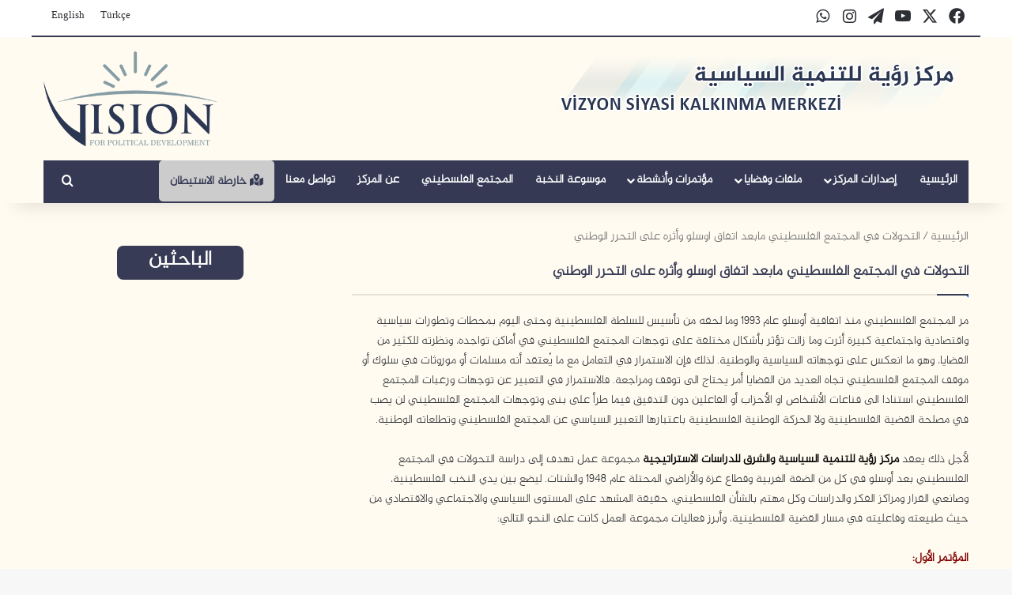

--- FILE ---
content_type: text/html; charset=UTF-8
request_url: https://vision-pd.org/%D8%A7%D9%84%D8%AA%D8%B9%D8%B1%D9%8A%D9%81-%D8%A8%D8%A7%D9%84%D9%85%D8%B4%D8%B1%D9%88%D8%B9/
body_size: 24947
content:
<!DOCTYPE html>
<html dir="rtl" lang="ar" prefix="og: https://ogp.me/ns#" class="" data-skin="light" prefix="og: http://ogp.me/ns#">
<head>
	<meta charset="UTF-8" />
	<link rel="profile" href="https://gmpg.org/xfn/11" />
	<title>التعريف بالمشروع</title>

<meta http-equiv='x-dns-prefetch-control' content='on'>
<link rel='dns-prefetch' href='//cdnjs.cloudflare.com' />
<link rel='dns-prefetch' href='//ajax.googleapis.com' />
<link rel='dns-prefetch' href='//fonts.googleapis.com' />
<link rel='dns-prefetch' href='//fonts.gstatic.com' />
<link rel='dns-prefetch' href='//s.gravatar.com' />
<link rel='dns-prefetch' href='//www.google-analytics.com' />
	<style>img:is([sizes="auto" i], [sizes^="auto," i]) { contain-intrinsic-size: 3000px 1500px }</style>
	<link rel="alternate" hreflang="ar" href="https://vision-pd.org/%d8%a7%d9%84%d8%aa%d8%b9%d8%b1%d9%8a%d9%81-%d8%a8%d8%a7%d9%84%d9%85%d8%b4%d8%b1%d9%88%d8%b9/" />

		<!-- All in One SEO 4.7.7.2 - aioseo.com -->
	<meta name="robots" content="max-image-preview:large" />
	<link rel="canonical" href="https://vision-pd.org/%d8%a7%d9%84%d8%aa%d8%b9%d8%b1%d9%8a%d9%81-%d8%a8%d8%a7%d9%84%d9%85%d8%b4%d8%b1%d9%88%d8%b9/" />
	<meta name="generator" content="All in One SEO (AIOSEO) 4.7.7.2" />
		<meta property="og:locale" content="ar_AR" />
		<meta property="og:site_name" content="•" />
		<meta property="og:type" content="article" />
		<meta property="og:title" content="التعريف بالمشروع" />
		<meta property="og:url" content="https://vision-pd.org/%d8%a7%d9%84%d8%aa%d8%b9%d8%b1%d9%8a%d9%81-%d8%a8%d8%a7%d9%84%d9%85%d8%b4%d8%b1%d9%88%d8%b9/" />
		<meta property="article:published_time" content="2022-11-22T12:54:09+00:00" />
		<meta property="article:modified_time" content="2023-10-05T08:22:14+00:00" />
		<meta name="twitter:card" content="summary" />
		<meta name="twitter:site" content="@Vision_pd" />
		<meta name="twitter:title" content="التعريف بالمشروع" />
		<meta name="twitter:creator" content="@Vision_pd" />
		<script type="application/ld+json" class="aioseo-schema">
			{"@context":"https:\/\/schema.org","@graph":[{"@type":"BreadcrumbList","@id":"https:\/\/vision-pd.org\/%d8%a7%d9%84%d8%aa%d8%b9%d8%b1%d9%8a%d9%81-%d8%a8%d8%a7%d9%84%d9%85%d8%b4%d8%b1%d9%88%d8%b9\/#breadcrumblist","itemListElement":[{"@type":"ListItem","@id":"https:\/\/vision-pd.org\/#listItem","position":1,"name":"\u0627\u0644\u0631\u0626\u064a\u0633\u064a\u0629","item":"https:\/\/vision-pd.org\/","nextItem":{"@type":"ListItem","@id":"https:\/\/vision-pd.org\/%d8%a7%d9%84%d8%aa%d8%b9%d8%b1%d9%8a%d9%81-%d8%a8%d8%a7%d9%84%d9%85%d8%b4%d8%b1%d9%88%d8%b9\/#listItem","name":"\u0627\u0644\u062a\u0639\u0631\u064a\u0641 \u0628\u0627\u0644\u0645\u0634\u0631\u0648\u0639"}},{"@type":"ListItem","@id":"https:\/\/vision-pd.org\/%d8%a7%d9%84%d8%aa%d8%b9%d8%b1%d9%8a%d9%81-%d8%a8%d8%a7%d9%84%d9%85%d8%b4%d8%b1%d9%88%d8%b9\/#listItem","position":2,"name":"\u0627\u0644\u062a\u0639\u0631\u064a\u0641 \u0628\u0627\u0644\u0645\u0634\u0631\u0648\u0639","previousItem":{"@type":"ListItem","@id":"https:\/\/vision-pd.org\/#listItem","name":"\u0627\u0644\u0631\u0626\u064a\u0633\u064a\u0629"}}]},{"@type":"Organization","@id":"https:\/\/vision-pd.org\/#organization","name":"\u0645\u0631\u0643\u0632 \u0631\u0624\u064a\u0629 \u0644\u0644\u062a\u0646\u0645\u064a\u0629 \u0627\u0644\u0633\u064a\u0627\u0633\u064a\u0629","url":"https:\/\/vision-pd.org\/","telephone":"+902126310107","logo":{"@type":"ImageObject","url":"https:\/\/vision-pd.org\/wp-content\/uploads\/2025\/05\/462122551_3515539565403054_1134876391911580947_n.jpg","@id":"https:\/\/vision-pd.org\/%d8%a7%d9%84%d8%aa%d8%b9%d8%b1%d9%8a%d9%81-%d8%a8%d8%a7%d9%84%d9%85%d8%b4%d8%b1%d9%88%d8%b9\/#organizationLogo","width":1638,"height":1638},"image":{"@id":"https:\/\/vision-pd.org\/%d8%a7%d9%84%d8%aa%d8%b9%d8%b1%d9%8a%d9%81-%d8%a8%d8%a7%d9%84%d9%85%d8%b4%d8%b1%d9%88%d8%b9\/#organizationLogo"},"sameAs":["https:\/\/x.com\/Vision_pd","https:\/\/www.instagram.com\/vision_pd\/","https:\/\/www.youtube.com\/@VisionpdOrg-Political"]},{"@type":"WebPage","@id":"https:\/\/vision-pd.org\/%d8%a7%d9%84%d8%aa%d8%b9%d8%b1%d9%8a%d9%81-%d8%a8%d8%a7%d9%84%d9%85%d8%b4%d8%b1%d9%88%d8%b9\/#webpage","url":"https:\/\/vision-pd.org\/%d8%a7%d9%84%d8%aa%d8%b9%d8%b1%d9%8a%d9%81-%d8%a8%d8%a7%d9%84%d9%85%d8%b4%d8%b1%d9%88%d8%b9\/","name":"\u0627\u0644\u062a\u0639\u0631\u064a\u0641 \u0628\u0627\u0644\u0645\u0634\u0631\u0648\u0639","inLanguage":"ar","isPartOf":{"@id":"https:\/\/vision-pd.org\/#website"},"breadcrumb":{"@id":"https:\/\/vision-pd.org\/%d8%a7%d9%84%d8%aa%d8%b9%d8%b1%d9%8a%d9%81-%d8%a8%d8%a7%d9%84%d9%85%d8%b4%d8%b1%d9%88%d8%b9\/#breadcrumblist"},"datePublished":"2022-11-22T15:54:09+03:00","dateModified":"2023-10-05T11:22:14+03:00"},{"@type":"WebSite","@id":"https:\/\/vision-pd.org\/#website","url":"https:\/\/vision-pd.org\/","inLanguage":"ar","publisher":{"@id":"https:\/\/vision-pd.org\/#organization"}}]}
		</script>
		<!-- All in One SEO -->

<link rel='dns-prefetch' href='//www.googletagmanager.com' />
<link rel="alternate" type="application/rss+xml" title=" &laquo; الخلاصة" href="https://vision-pd.org/feed/" />

		<style type="text/css">
			:root{				
			--tie-preset-gradient-1: linear-gradient(135deg, rgba(6, 147, 227, 1) 0%, rgb(155, 81, 224) 100%);
			--tie-preset-gradient-2: linear-gradient(135deg, rgb(122, 220, 180) 0%, rgb(0, 208, 130) 100%);
			--tie-preset-gradient-3: linear-gradient(135deg, rgba(252, 185, 0, 1) 0%, rgba(255, 105, 0, 1) 100%);
			--tie-preset-gradient-4: linear-gradient(135deg, rgba(255, 105, 0, 1) 0%, rgb(207, 46, 46) 100%);
			--tie-preset-gradient-5: linear-gradient(135deg, rgb(238, 238, 238) 0%, rgb(169, 184, 195) 100%);
			--tie-preset-gradient-6: linear-gradient(135deg, rgb(74, 234, 220) 0%, rgb(151, 120, 209) 20%, rgb(207, 42, 186) 40%, rgb(238, 44, 130) 60%, rgb(251, 105, 98) 80%, rgb(254, 248, 76) 100%);
			--tie-preset-gradient-7: linear-gradient(135deg, rgb(255, 206, 236) 0%, rgb(152, 150, 240) 100%);
			--tie-preset-gradient-8: linear-gradient(135deg, rgb(254, 205, 165) 0%, rgb(254, 45, 45) 50%, rgb(107, 0, 62) 100%);
			--tie-preset-gradient-9: linear-gradient(135deg, rgb(255, 203, 112) 0%, rgb(199, 81, 192) 50%, rgb(65, 88, 208) 100%);
			--tie-preset-gradient-10: linear-gradient(135deg, rgb(255, 245, 203) 0%, rgb(182, 227, 212) 50%, rgb(51, 167, 181) 100%);
			--tie-preset-gradient-11: linear-gradient(135deg, rgb(202, 248, 128) 0%, rgb(113, 206, 126) 100%);
			--tie-preset-gradient-12: linear-gradient(135deg, rgb(2, 3, 129) 0%, rgb(40, 116, 252) 100%);
			--tie-preset-gradient-13: linear-gradient(135deg, #4D34FA, #ad34fa);
			--tie-preset-gradient-14: linear-gradient(135deg, #0057FF, #31B5FF);
			--tie-preset-gradient-15: linear-gradient(135deg, #FF007A, #FF81BD);
			--tie-preset-gradient-16: linear-gradient(135deg, #14111E, #4B4462);
			--tie-preset-gradient-17: linear-gradient(135deg, #F32758, #FFC581);

			
					--main-nav-background: #1f2024;
					--main-nav-secondry-background: rgba(0,0,0,0.2);
					--main-nav-primary-color: #0088ff;
					--main-nav-contrast-primary-color: #FFFFFF;
					--main-nav-text-color: #FFFFFF;
					--main-nav-secondry-text-color: rgba(225,255,255,0.5);
					--main-nav-main-border-color: rgba(255,255,255,0.07);
					--main-nav-secondry-border-color: rgba(255,255,255,0.04);
				
			}
		</style>
	
<meta property="og:title" content="التعريف بالمشروع - " />
<meta property="og:type" content="article" />
<meta property="og:description" content="" />
<meta property="og:url" content="https://vision-pd.org/%d8%a7%d9%84%d8%aa%d8%b9%d8%b1%d9%8a%d9%81-%d8%a8%d8%a7%d9%84%d9%85%d8%b4%d8%b1%d9%88%d8%b9/" />
<meta property="og:site_name" content="" />
<meta name="viewport" content="width=device-width, initial-scale=1.0" />		<!-- This site uses the Google Analytics by MonsterInsights plugin v9.11.1 - Using Analytics tracking - https://www.monsterinsights.com/ -->
		<!-- Note: MonsterInsights is not currently configured on this site. The site owner needs to authenticate with Google Analytics in the MonsterInsights settings panel. -->
					<!-- No tracking code set -->
				<!-- / Google Analytics by MonsterInsights -->
		<script type="text/javascript">
/* <![CDATA[ */
window._wpemojiSettings = {"baseUrl":"https:\/\/s.w.org\/images\/core\/emoji\/16.0.1\/72x72\/","ext":".png","svgUrl":"https:\/\/s.w.org\/images\/core\/emoji\/16.0.1\/svg\/","svgExt":".svg","source":{"concatemoji":"https:\/\/vision-pd.org\/wp-includes\/js\/wp-emoji-release.min.js?ver=6.8.3"}};
/*! This file is auto-generated */
!function(s,n){var o,i,e;function c(e){try{var t={supportTests:e,timestamp:(new Date).valueOf()};sessionStorage.setItem(o,JSON.stringify(t))}catch(e){}}function p(e,t,n){e.clearRect(0,0,e.canvas.width,e.canvas.height),e.fillText(t,0,0);var t=new Uint32Array(e.getImageData(0,0,e.canvas.width,e.canvas.height).data),a=(e.clearRect(0,0,e.canvas.width,e.canvas.height),e.fillText(n,0,0),new Uint32Array(e.getImageData(0,0,e.canvas.width,e.canvas.height).data));return t.every(function(e,t){return e===a[t]})}function u(e,t){e.clearRect(0,0,e.canvas.width,e.canvas.height),e.fillText(t,0,0);for(var n=e.getImageData(16,16,1,1),a=0;a<n.data.length;a++)if(0!==n.data[a])return!1;return!0}function f(e,t,n,a){switch(t){case"flag":return n(e,"\ud83c\udff3\ufe0f\u200d\u26a7\ufe0f","\ud83c\udff3\ufe0f\u200b\u26a7\ufe0f")?!1:!n(e,"\ud83c\udde8\ud83c\uddf6","\ud83c\udde8\u200b\ud83c\uddf6")&&!n(e,"\ud83c\udff4\udb40\udc67\udb40\udc62\udb40\udc65\udb40\udc6e\udb40\udc67\udb40\udc7f","\ud83c\udff4\u200b\udb40\udc67\u200b\udb40\udc62\u200b\udb40\udc65\u200b\udb40\udc6e\u200b\udb40\udc67\u200b\udb40\udc7f");case"emoji":return!a(e,"\ud83e\udedf")}return!1}function g(e,t,n,a){var r="undefined"!=typeof WorkerGlobalScope&&self instanceof WorkerGlobalScope?new OffscreenCanvas(300,150):s.createElement("canvas"),o=r.getContext("2d",{willReadFrequently:!0}),i=(o.textBaseline="top",o.font="600 32px Arial",{});return e.forEach(function(e){i[e]=t(o,e,n,a)}),i}function t(e){var t=s.createElement("script");t.src=e,t.defer=!0,s.head.appendChild(t)}"undefined"!=typeof Promise&&(o="wpEmojiSettingsSupports",i=["flag","emoji"],n.supports={everything:!0,everythingExceptFlag:!0},e=new Promise(function(e){s.addEventListener("DOMContentLoaded",e,{once:!0})}),new Promise(function(t){var n=function(){try{var e=JSON.parse(sessionStorage.getItem(o));if("object"==typeof e&&"number"==typeof e.timestamp&&(new Date).valueOf()<e.timestamp+604800&&"object"==typeof e.supportTests)return e.supportTests}catch(e){}return null}();if(!n){if("undefined"!=typeof Worker&&"undefined"!=typeof OffscreenCanvas&&"undefined"!=typeof URL&&URL.createObjectURL&&"undefined"!=typeof Blob)try{var e="postMessage("+g.toString()+"("+[JSON.stringify(i),f.toString(),p.toString(),u.toString()].join(",")+"));",a=new Blob([e],{type:"text/javascript"}),r=new Worker(URL.createObjectURL(a),{name:"wpTestEmojiSupports"});return void(r.onmessage=function(e){c(n=e.data),r.terminate(),t(n)})}catch(e){}c(n=g(i,f,p,u))}t(n)}).then(function(e){for(var t in e)n.supports[t]=e[t],n.supports.everything=n.supports.everything&&n.supports[t],"flag"!==t&&(n.supports.everythingExceptFlag=n.supports.everythingExceptFlag&&n.supports[t]);n.supports.everythingExceptFlag=n.supports.everythingExceptFlag&&!n.supports.flag,n.DOMReady=!1,n.readyCallback=function(){n.DOMReady=!0}}).then(function(){return e}).then(function(){var e;n.supports.everything||(n.readyCallback(),(e=n.source||{}).concatemoji?t(e.concatemoji):e.wpemoji&&e.twemoji&&(t(e.twemoji),t(e.wpemoji)))}))}((window,document),window._wpemojiSettings);
/* ]]> */
</script>
<style id='wp-emoji-styles-inline-css' type='text/css'>

	img.wp-smiley, img.emoji {
		display: inline !important;
		border: none !important;
		box-shadow: none !important;
		height: 1em !important;
		width: 1em !important;
		margin: 0 0.07em !important;
		vertical-align: -0.1em !important;
		background: none !important;
		padding: 0 !important;
	}
</style>
<style id='pdfemb-pdf-embedder-viewer-style-inline-css' type='text/css'>
.wp-block-pdfemb-pdf-embedder-viewer{max-width:none}

</style>
<style id='global-styles-inline-css' type='text/css'>
:root{--wp--preset--aspect-ratio--square: 1;--wp--preset--aspect-ratio--4-3: 4/3;--wp--preset--aspect-ratio--3-4: 3/4;--wp--preset--aspect-ratio--3-2: 3/2;--wp--preset--aspect-ratio--2-3: 2/3;--wp--preset--aspect-ratio--16-9: 16/9;--wp--preset--aspect-ratio--9-16: 9/16;--wp--preset--color--black: #000000;--wp--preset--color--cyan-bluish-gray: #abb8c3;--wp--preset--color--white: #ffffff;--wp--preset--color--pale-pink: #f78da7;--wp--preset--color--vivid-red: #cf2e2e;--wp--preset--color--luminous-vivid-orange: #ff6900;--wp--preset--color--luminous-vivid-amber: #fcb900;--wp--preset--color--light-green-cyan: #7bdcb5;--wp--preset--color--vivid-green-cyan: #00d084;--wp--preset--color--pale-cyan-blue: #8ed1fc;--wp--preset--color--vivid-cyan-blue: #0693e3;--wp--preset--color--vivid-purple: #9b51e0;--wp--preset--color--global-color: #0088ff;--wp--preset--gradient--vivid-cyan-blue-to-vivid-purple: linear-gradient(135deg,rgba(6,147,227,1) 0%,rgb(155,81,224) 100%);--wp--preset--gradient--light-green-cyan-to-vivid-green-cyan: linear-gradient(135deg,rgb(122,220,180) 0%,rgb(0,208,130) 100%);--wp--preset--gradient--luminous-vivid-amber-to-luminous-vivid-orange: linear-gradient(135deg,rgba(252,185,0,1) 0%,rgba(255,105,0,1) 100%);--wp--preset--gradient--luminous-vivid-orange-to-vivid-red: linear-gradient(135deg,rgba(255,105,0,1) 0%,rgb(207,46,46) 100%);--wp--preset--gradient--very-light-gray-to-cyan-bluish-gray: linear-gradient(135deg,rgb(238,238,238) 0%,rgb(169,184,195) 100%);--wp--preset--gradient--cool-to-warm-spectrum: linear-gradient(135deg,rgb(74,234,220) 0%,rgb(151,120,209) 20%,rgb(207,42,186) 40%,rgb(238,44,130) 60%,rgb(251,105,98) 80%,rgb(254,248,76) 100%);--wp--preset--gradient--blush-light-purple: linear-gradient(135deg,rgb(255,206,236) 0%,rgb(152,150,240) 100%);--wp--preset--gradient--blush-bordeaux: linear-gradient(135deg,rgb(254,205,165) 0%,rgb(254,45,45) 50%,rgb(107,0,62) 100%);--wp--preset--gradient--luminous-dusk: linear-gradient(135deg,rgb(255,203,112) 0%,rgb(199,81,192) 50%,rgb(65,88,208) 100%);--wp--preset--gradient--pale-ocean: linear-gradient(135deg,rgb(255,245,203) 0%,rgb(182,227,212) 50%,rgb(51,167,181) 100%);--wp--preset--gradient--electric-grass: linear-gradient(135deg,rgb(202,248,128) 0%,rgb(113,206,126) 100%);--wp--preset--gradient--midnight: linear-gradient(135deg,rgb(2,3,129) 0%,rgb(40,116,252) 100%);--wp--preset--font-size--small: 13px;--wp--preset--font-size--medium: 20px;--wp--preset--font-size--large: 36px;--wp--preset--font-size--x-large: 42px;--wp--preset--spacing--20: 0.44rem;--wp--preset--spacing--30: 0.67rem;--wp--preset--spacing--40: 1rem;--wp--preset--spacing--50: 1.5rem;--wp--preset--spacing--60: 2.25rem;--wp--preset--spacing--70: 3.38rem;--wp--preset--spacing--80: 5.06rem;--wp--preset--shadow--natural: 6px 6px 9px rgba(0, 0, 0, 0.2);--wp--preset--shadow--deep: 12px 12px 50px rgba(0, 0, 0, 0.4);--wp--preset--shadow--sharp: 6px 6px 0px rgba(0, 0, 0, 0.2);--wp--preset--shadow--outlined: 6px 6px 0px -3px rgba(255, 255, 255, 1), 6px 6px rgba(0, 0, 0, 1);--wp--preset--shadow--crisp: 6px 6px 0px rgba(0, 0, 0, 1);}:where(.is-layout-flex){gap: 0.5em;}:where(.is-layout-grid){gap: 0.5em;}body .is-layout-flex{display: flex;}.is-layout-flex{flex-wrap: wrap;align-items: center;}.is-layout-flex > :is(*, div){margin: 0;}body .is-layout-grid{display: grid;}.is-layout-grid > :is(*, div){margin: 0;}:where(.wp-block-columns.is-layout-flex){gap: 2em;}:where(.wp-block-columns.is-layout-grid){gap: 2em;}:where(.wp-block-post-template.is-layout-flex){gap: 1.25em;}:where(.wp-block-post-template.is-layout-grid){gap: 1.25em;}.has-black-color{color: var(--wp--preset--color--black) !important;}.has-cyan-bluish-gray-color{color: var(--wp--preset--color--cyan-bluish-gray) !important;}.has-white-color{color: var(--wp--preset--color--white) !important;}.has-pale-pink-color{color: var(--wp--preset--color--pale-pink) !important;}.has-vivid-red-color{color: var(--wp--preset--color--vivid-red) !important;}.has-luminous-vivid-orange-color{color: var(--wp--preset--color--luminous-vivid-orange) !important;}.has-luminous-vivid-amber-color{color: var(--wp--preset--color--luminous-vivid-amber) !important;}.has-light-green-cyan-color{color: var(--wp--preset--color--light-green-cyan) !important;}.has-vivid-green-cyan-color{color: var(--wp--preset--color--vivid-green-cyan) !important;}.has-pale-cyan-blue-color{color: var(--wp--preset--color--pale-cyan-blue) !important;}.has-vivid-cyan-blue-color{color: var(--wp--preset--color--vivid-cyan-blue) !important;}.has-vivid-purple-color{color: var(--wp--preset--color--vivid-purple) !important;}.has-black-background-color{background-color: var(--wp--preset--color--black) !important;}.has-cyan-bluish-gray-background-color{background-color: var(--wp--preset--color--cyan-bluish-gray) !important;}.has-white-background-color{background-color: var(--wp--preset--color--white) !important;}.has-pale-pink-background-color{background-color: var(--wp--preset--color--pale-pink) !important;}.has-vivid-red-background-color{background-color: var(--wp--preset--color--vivid-red) !important;}.has-luminous-vivid-orange-background-color{background-color: var(--wp--preset--color--luminous-vivid-orange) !important;}.has-luminous-vivid-amber-background-color{background-color: var(--wp--preset--color--luminous-vivid-amber) !important;}.has-light-green-cyan-background-color{background-color: var(--wp--preset--color--light-green-cyan) !important;}.has-vivid-green-cyan-background-color{background-color: var(--wp--preset--color--vivid-green-cyan) !important;}.has-pale-cyan-blue-background-color{background-color: var(--wp--preset--color--pale-cyan-blue) !important;}.has-vivid-cyan-blue-background-color{background-color: var(--wp--preset--color--vivid-cyan-blue) !important;}.has-vivid-purple-background-color{background-color: var(--wp--preset--color--vivid-purple) !important;}.has-black-border-color{border-color: var(--wp--preset--color--black) !important;}.has-cyan-bluish-gray-border-color{border-color: var(--wp--preset--color--cyan-bluish-gray) !important;}.has-white-border-color{border-color: var(--wp--preset--color--white) !important;}.has-pale-pink-border-color{border-color: var(--wp--preset--color--pale-pink) !important;}.has-vivid-red-border-color{border-color: var(--wp--preset--color--vivid-red) !important;}.has-luminous-vivid-orange-border-color{border-color: var(--wp--preset--color--luminous-vivid-orange) !important;}.has-luminous-vivid-amber-border-color{border-color: var(--wp--preset--color--luminous-vivid-amber) !important;}.has-light-green-cyan-border-color{border-color: var(--wp--preset--color--light-green-cyan) !important;}.has-vivid-green-cyan-border-color{border-color: var(--wp--preset--color--vivid-green-cyan) !important;}.has-pale-cyan-blue-border-color{border-color: var(--wp--preset--color--pale-cyan-blue) !important;}.has-vivid-cyan-blue-border-color{border-color: var(--wp--preset--color--vivid-cyan-blue) !important;}.has-vivid-purple-border-color{border-color: var(--wp--preset--color--vivid-purple) !important;}.has-vivid-cyan-blue-to-vivid-purple-gradient-background{background: var(--wp--preset--gradient--vivid-cyan-blue-to-vivid-purple) !important;}.has-light-green-cyan-to-vivid-green-cyan-gradient-background{background: var(--wp--preset--gradient--light-green-cyan-to-vivid-green-cyan) !important;}.has-luminous-vivid-amber-to-luminous-vivid-orange-gradient-background{background: var(--wp--preset--gradient--luminous-vivid-amber-to-luminous-vivid-orange) !important;}.has-luminous-vivid-orange-to-vivid-red-gradient-background{background: var(--wp--preset--gradient--luminous-vivid-orange-to-vivid-red) !important;}.has-very-light-gray-to-cyan-bluish-gray-gradient-background{background: var(--wp--preset--gradient--very-light-gray-to-cyan-bluish-gray) !important;}.has-cool-to-warm-spectrum-gradient-background{background: var(--wp--preset--gradient--cool-to-warm-spectrum) !important;}.has-blush-light-purple-gradient-background{background: var(--wp--preset--gradient--blush-light-purple) !important;}.has-blush-bordeaux-gradient-background{background: var(--wp--preset--gradient--blush-bordeaux) !important;}.has-luminous-dusk-gradient-background{background: var(--wp--preset--gradient--luminous-dusk) !important;}.has-pale-ocean-gradient-background{background: var(--wp--preset--gradient--pale-ocean) !important;}.has-electric-grass-gradient-background{background: var(--wp--preset--gradient--electric-grass) !important;}.has-midnight-gradient-background{background: var(--wp--preset--gradient--midnight) !important;}.has-small-font-size{font-size: var(--wp--preset--font-size--small) !important;}.has-medium-font-size{font-size: var(--wp--preset--font-size--medium) !important;}.has-large-font-size{font-size: var(--wp--preset--font-size--large) !important;}.has-x-large-font-size{font-size: var(--wp--preset--font-size--x-large) !important;}
:where(.wp-block-post-template.is-layout-flex){gap: 1.25em;}:where(.wp-block-post-template.is-layout-grid){gap: 1.25em;}
:where(.wp-block-columns.is-layout-flex){gap: 2em;}:where(.wp-block-columns.is-layout-grid){gap: 2em;}
:root :where(.wp-block-pullquote){font-size: 1.5em;line-height: 1.6;}
</style>
<link rel='stylesheet' id='ab-au-front-css' href='https://vision-pd.org/wp-content/plugins/ab-automatic-updates/css/front-style.css?ver=6.8.3' type='text/css' media='all' />
<link rel='stylesheet' id='ap-front-css' href='https://vision-pd.org/wp-content/plugins/alphabetic-pagination/css/front-style.css?ver=6.8.3' type='text/css' media='all' />
<link rel='stylesheet' id='contact-form-7-css' href='https://vision-pd.org/wp-content/plugins/contact-form-7/includes/css/styles.css?ver=6.0.2' type='text/css' media='all' />
<link rel='stylesheet' id='contact-form-7-rtl-css' href='https://vision-pd.org/wp-content/plugins/contact-form-7/includes/css/styles-rtl.css?ver=6.0.2' type='text/css' media='all' />
<link rel='stylesheet' id='email-subscribers-css' href='https://vision-pd.org/wp-content/plugins/email-subscribers/lite/public/css/email-subscribers-public.css?ver=5.7.47' type='text/css' media='all' />
<link rel='stylesheet' id='wpml-menu-item-0-css' href='//vision-pd.org/wp-content/plugins/sitepress-multilingual-cms/templates/language-switchers/menu-item/style.css?ver=1' type='text/css' media='all' />
<link rel='stylesheet' id='tie-css-base-css' href='https://vision-pd.org/wp-content/themes/jannah/assets/css/base.min.css?ver=7.5.1' type='text/css' media='all' />
<link rel='stylesheet' id='tie-css-styles-css' href='https://vision-pd.org/wp-content/themes/jannah/assets/css/style.min.css?ver=7.5.1' type='text/css' media='all' />
<link rel='stylesheet' id='tie-css-widgets-css' href='https://vision-pd.org/wp-content/themes/jannah/assets/css/widgets.min.css?ver=7.5.1' type='text/css' media='all' />
<link rel='stylesheet' id='tie-css-helpers-css' href='https://vision-pd.org/wp-content/themes/jannah/assets/css/helpers.min.css?ver=7.5.1' type='text/css' media='all' />
<link rel='stylesheet' id='tie-fontawesome5-css' href='https://vision-pd.org/wp-content/themes/jannah/assets/css/fontawesome.css?ver=7.5.1' type='text/css' media='all' />
<link rel='stylesheet' id='tie-css-ilightbox-css' href='https://vision-pd.org/wp-content/themes/jannah/assets/ilightbox/dark-skin/skin.css?ver=7.5.1' type='text/css' media='all' />
<link rel='stylesheet' id='tie-css-shortcodes-css' href='https://vision-pd.org/wp-content/themes/jannah/assets/css/plugins/shortcodes.min.css?ver=7.5.1' type='text/css' media='all' />
<link rel='stylesheet' id='taqyeem-styles-css' href='https://vision-pd.org/wp-content/themes/jannah/assets/css/plugins/taqyeem.min.css?ver=7.5.1' type='text/css' media='all' />
<link rel='stylesheet' id='um_modal-css' href='https://vision-pd.org/wp-content/plugins/ultimate-member/assets/css/um-modal.min.css?ver=2.9.1' type='text/css' media='all' />
<link rel='stylesheet' id='um_ui-css' href='https://vision-pd.org/wp-content/plugins/ultimate-member/assets/libs/jquery-ui/jquery-ui.min.css?ver=1.13.2' type='text/css' media='all' />
<link rel='stylesheet' id='um_tipsy-css' href='https://vision-pd.org/wp-content/plugins/ultimate-member/assets/libs/tipsy/tipsy.min.css?ver=1.0.0a' type='text/css' media='all' />
<link rel='stylesheet' id='um_raty-css' href='https://vision-pd.org/wp-content/plugins/ultimate-member/assets/libs/raty/um-raty.min.css?ver=2.6.0' type='text/css' media='all' />
<link rel='stylesheet' id='select2-css' href='https://vision-pd.org/wp-content/plugins/ultimate-member/assets/libs/select2/select2.min.css?ver=4.0.13' type='text/css' media='all' />
<link rel='stylesheet' id='um_fileupload-css' href='https://vision-pd.org/wp-content/plugins/ultimate-member/assets/css/um-fileupload.min.css?ver=2.9.1' type='text/css' media='all' />
<link rel='stylesheet' id='um_confirm-css' href='https://vision-pd.org/wp-content/plugins/ultimate-member/assets/libs/um-confirm/um-confirm.min.css?ver=1.0' type='text/css' media='all' />
<link rel='stylesheet' id='um_datetime-css' href='https://vision-pd.org/wp-content/plugins/ultimate-member/assets/libs/pickadate/default.min.css?ver=3.6.2' type='text/css' media='all' />
<link rel='stylesheet' id='um_datetime_date-css' href='https://vision-pd.org/wp-content/plugins/ultimate-member/assets/libs/pickadate/default.date.min.css?ver=3.6.2' type='text/css' media='all' />
<link rel='stylesheet' id='um_datetime_time-css' href='https://vision-pd.org/wp-content/plugins/ultimate-member/assets/libs/pickadate/default.time.min.css?ver=3.6.2' type='text/css' media='all' />
<link rel='stylesheet' id='um_fonticons_ii-css' href='https://vision-pd.org/wp-content/plugins/ultimate-member/assets/libs/legacy/fonticons/fonticons-ii.min.css?ver=2.9.1' type='text/css' media='all' />
<link rel='stylesheet' id='um_fonticons_fa-css' href='https://vision-pd.org/wp-content/plugins/ultimate-member/assets/libs/legacy/fonticons/fonticons-fa.min.css?ver=2.9.1' type='text/css' media='all' />
<link rel='stylesheet' id='um_fontawesome-css' href='https://vision-pd.org/wp-content/plugins/ultimate-member/assets/css/um-fontawesome.min.css?ver=6.5.2' type='text/css' media='all' />
<link rel='stylesheet' id='um_common-css' href='https://vision-pd.org/wp-content/plugins/ultimate-member/assets/css/common.min.css?ver=2.9.1' type='text/css' media='all' />
<link rel='stylesheet' id='um_responsive-css' href='https://vision-pd.org/wp-content/plugins/ultimate-member/assets/css/um-responsive.min.css?ver=2.9.1' type='text/css' media='all' />
<link rel='stylesheet' id='um_styles-css' href='https://vision-pd.org/wp-content/plugins/ultimate-member/assets/css/um-styles.min.css?ver=2.9.1' type='text/css' media='all' />
<link rel='stylesheet' id='um_crop-css' href='https://vision-pd.org/wp-content/plugins/ultimate-member/assets/libs/cropper/cropper.min.css?ver=1.6.1' type='text/css' media='all' />
<link rel='stylesheet' id='um_profile-css' href='https://vision-pd.org/wp-content/plugins/ultimate-member/assets/css/um-profile.min.css?ver=2.9.1' type='text/css' media='all' />
<link rel='stylesheet' id='um_account-css' href='https://vision-pd.org/wp-content/plugins/ultimate-member/assets/css/um-account.min.css?ver=2.9.1' type='text/css' media='all' />
<link rel='stylesheet' id='um_misc-css' href='https://vision-pd.org/wp-content/plugins/ultimate-member/assets/css/um-misc.min.css?ver=2.9.1' type='text/css' media='all' />
<link rel='stylesheet' id='um_rtl-css' href='https://vision-pd.org/wp-content/plugins/ultimate-member/assets/css/um.rtl.min.css?ver=2.9.1' type='text/css' media='all' />
<link rel='stylesheet' id='um_default_css-css' href='https://vision-pd.org/wp-content/plugins/ultimate-member/assets/css/um-old-default.min.css?ver=2.9.1' type='text/css' media='all' />
<style id='um_default_css-inline-css' type='text/css'>
@font-face {font-family: 'Aljazeera';font-display: swap;src: url('/wp-content/uploads/2019/10/Al-Jazeera-Arabic-Light.eot');src: url('/wp-content/uploads/2019/10/Al-Jazeera-Arabic-Light.eot?#iefix') format('embedded-opentype'),url('/wp-content/uploads/2019/10/Al-Jazeera-Arabic-Light.woff2') format('woff2'),url('/wp-content/uploads/2019/10/Al-Jazeera-Arabic-Light.woff') format('woff'),url('/wp-content/uploads/2019/10/Al-Jazeera-Arabic-Light.ttf') format('truetype');}@font-face {font-family: 'Aljazeera';font-display: swap;src: url('/wp-content/uploads/2019/10/Al-Jazeera-Arabic-Light.eot');src: url('/wp-content/uploads/2019/10/Al-Jazeera-Arabic-Light.eot?#iefix') format('embedded-opentype'),url('/wp-content/uploads/2019/10/Al-Jazeera-Arabic-Light.woff2') format('woff2'),url('/wp-content/uploads/2019/10/Al-Jazeera-Arabic-Light.woff') format('woff'),url('/wp-content/uploads/2019/10/Al-Jazeera-Arabic-Light.ttf') format('truetype');}@font-face {font-family: 'Aljazeera';font-display: swap;src: url('/wp-content/uploads/2019/10/Al-Jazeera-Arabic-Light.eot');src: url('/wp-content/uploads/2019/10/Al-Jazeera-Arabic-Light.eot?#iefix') format('embedded-opentype'),url('/wp-content/uploads/2019/10/Al-Jazeera-Arabic-Light.woff2') format('woff2'),url('/wp-content/uploads/2019/10/Al-Jazeera-Arabic-Light.woff') format('woff'),url('/wp-content/uploads/2019/10/Al-Jazeera-Arabic-Light.ttf') format('truetype');}body{font-family: 'Aljazeera';}.logo-text,h1,h2,h3,h4,h5,h6,.the-subtitle{font-family: 'Aljazeera';}#main-nav .main-menu > ul > li > a{font-family: 'Aljazeera';}#main-nav .main-menu > ul > li > a{font-size: 15px;text-transform: uppercase;}#main-nav .main-menu > ul ul li a{font-size: 15px;line-height: 1.25;}#the-post .entry-content,#the-post .entry-content p{font-size: 18px;}#tie-wrapper .mag-box.wide-post-box .posts-items>li:nth-child(n) .post-title,#tie-wrapper .mag-box.big-post-left-box li:first-child .post-title,#tie-wrapper .mag-box.big-post-top-box li:first-child .post-title,#tie-wrapper .mag-box.half-box li:first-child .post-title,#tie-wrapper .mag-box.big-posts-box .posts-items>li:nth-child(n) .post-title,#tie-wrapper .mag-box.mini-posts-box .posts-items>li:nth-child(n) .post-title,#tie-wrapper .mag-box.latest-poroducts-box .products .product h2{font-size: 23px;}#tie-wrapper .mag-box.big-post-left-box li:not(:first-child) .post-title,#tie-wrapper .mag-box.big-post-top-box li:not(:first-child) .post-title,#tie-wrapper .mag-box.half-box li:not(:first-child) .post-title,#tie-wrapper .mag-box.big-thumb-left-box li:not(:first-child) .post-title,#tie-wrapper .mag-box.scrolling-box .slide .post-title,#tie-wrapper .mag-box.miscellaneous-box li:not(:first-child) .post-title{font-size: 18px;font-weight: 900;}a:hover,body .entry a:hover,.dark-skin body .entry a:hover,.comment-list .comment-content a:hover{color: #414c87;}#header-notification-bar{background: var( --tie-preset-gradient-13 );}#header-notification-bar{--tie-buttons-color: #FFFFFF;--tie-buttons-border-color: #FFFFFF;--tie-buttons-hover-color: #e1e1e1;--tie-buttons-hover-text: #000000;}#header-notification-bar{--tie-buttons-text: #000000;}#main-nav .main-menu-wrapper,#main-nav .menu-sub-content,#main-nav .comp-sub-menu,#main-nav ul.cats-vertical li a.is-active,#main-nav ul.cats-vertical li a:hover,#autocomplete-suggestions.search-in-main-nav{background-color: #353954;}#main-nav{border-width: 0;}#theme-header #main-nav:not(.fixed-nav){bottom: 0;}#main-nav .icon-basecloud-bg:after{color: #353954;}#autocomplete-suggestions.search-in-main-nav{border-color: rgba(255,255,255,0.07);}.main-nav-boxed #main-nav .main-menu-wrapper{border-width: 0;}.main-nav,.search-in-main-nav{--main-nav-primary-color: #cccccc;--tie-buttons-color: #cccccc;--tie-buttons-border-color: #cccccc;--tie-buttons-text: #000000;--tie-buttons-hover-color: #aeaeae;}#main-nav .mega-links-head:after,#main-nav .cats-horizontal a.is-active,#main-nav .cats-horizontal a:hover,#main-nav .spinner > div{background-color: #cccccc;}#main-nav .menu ul li:hover > a,#main-nav .menu ul li.current-menu-item:not(.mega-link-column) > a,#main-nav .components a:hover,#main-nav .components > li:hover > a,#main-nav #search-submit:hover,#main-nav .cats-vertical a.is-active,#main-nav .cats-vertical a:hover,#main-nav .mega-menu .post-meta a:hover,#main-nav .mega-menu .post-box-title a:hover,#autocomplete-suggestions.search-in-main-nav a:hover,#main-nav .spinner-circle:after{color: #cccccc;}#main-nav .menu > li.tie-current-menu > a,#main-nav .menu > li:hover > a,.theme-header #main-nav .mega-menu .cats-horizontal a.is-active,.theme-header #main-nav .mega-menu .cats-horizontal a:hover{color: #000000;}#main-nav .menu > li.tie-current-menu > a:before,#main-nav .menu > li:hover > a:before{border-top-color: #000000;}#tie-container #tie-wrapper,.post-layout-8 #content{background-color: #fffbf1;}#tie-wrapper #theme-header{background-color: #fffbf1;}.social-icons-item .custom-link-1-social-icon{background-color: #9b59b6 !important;}.social-icons-item .custom-link-1-social-icon span{color: #9b59b6;}.social-icons-item .custom-link-2-social-icon{background-color: #c13584 !important;}.social-icons-item .custom-link-2-social-icon span{color: #c13584;}.social-icons-item .custom-link-3-social-icon{background-color: #40bff5 !important;}.social-icons-item .custom-link-3-social-icon span{color: #40bff5;}.social-icons-item .custom-link-4-social-icon{background-color: #9b59b6 !important;}.social-icons-item .custom-link-4-social-icon span{color: #9b59b6;}.social-icons-item .custom-link-5-social-icon{background-color: #333 !important;}.social-icons-item .custom-link-5-social-icon span{color: #333;}.tie-cat-2,.tie-cat-item-2 > span{background-color:#e67e22 !important;color:#FFFFFF !important;}.tie-cat-2:after{border-top-color:#e67e22 !important;}.tie-cat-2:hover{background-color:#c86004 !important;}.tie-cat-2:hover:after{border-top-color:#c86004 !important;}.tie-cat-11,.tie-cat-item-11 > span{background-color:#2ecc71 !important;color:#FFFFFF !important;}.tie-cat-11:after{border-top-color:#2ecc71 !important;}.tie-cat-11:hover{background-color:#10ae53 !important;}.tie-cat-11:hover:after{border-top-color:#10ae53 !important;}.tie-cat-13,.tie-cat-item-13 > span{background-color:#9b59b6 !important;color:#FFFFFF !important;}.tie-cat-13:after{border-top-color:#9b59b6 !important;}.tie-cat-13:hover{background-color:#7d3b98 !important;}.tie-cat-13:hover:after{border-top-color:#7d3b98 !important;}.tie-cat-17,.tie-cat-item-17 > span{background-color:#34495e !important;color:#FFFFFF !important;}.tie-cat-17:after{border-top-color:#34495e !important;}.tie-cat-17:hover{background-color:#162b40 !important;}.tie-cat-17:hover:after{border-top-color:#162b40 !important;}.tie-cat-18,.tie-cat-item-18 > span{background-color:#795548 !important;color:#FFFFFF !important;}.tie-cat-18:after{border-top-color:#795548 !important;}.tie-cat-18:hover{background-color:#5b372a !important;}.tie-cat-18:hover:after{border-top-color:#5b372a !important;}.tie-cat-20,.tie-cat-item-20 > span{background-color:#4CAF50 !important;color:#FFFFFF !important;}.tie-cat-20:after{border-top-color:#4CAF50 !important;}.tie-cat-20:hover{background-color:#2e9132 !important;}.tie-cat-20:hover:after{border-top-color:#2e9132 !important;}@media (max-width: 991px){.side-aside.normal-side{background: #2f88d6;background: -webkit-linear-gradient(135deg,#5933a2,#2f88d6 );background: -moz-linear-gradient(135deg,#5933a2,#2f88d6 );background: -o-linear-gradient(135deg,#5933a2,#2f88d6 );background: linear-gradient(135deg,#2f88d6,#5933a2 );}}#tie-block_2030 {margin-bottom: 20px;}#text-html-widget-14 a {background: #353954;color: #fff;font-size: 26px;padding: 8px 40px 14px;border-radius: 8px;font-weight: bolder;margin: auto !important;display: block;width: max-content;}
</style>
<script type="text/javascript" src="https://vision-pd.org/wp-includes/js/jquery/jquery.min.js?ver=3.7.1" id="jquery-core-js"></script>
<script type="text/javascript" src="https://vision-pd.org/wp-includes/js/jquery/jquery-migrate.min.js?ver=3.4.1" id="jquery-migrate-js"></script>
<script type="text/javascript" src="https://vision-pd.org/wp-content/plugins/alphabetic-pagination/js/scripts.js?ver=6.8.3" id="ap-scripts-js"></script>

<!-- Google tag (gtag.js) snippet added by Site Kit -->
<!-- Google Analytics snippet added by Site Kit -->
<script type="text/javascript" src="https://www.googletagmanager.com/gtag/js?id=GT-NM8KLXX" id="google_gtagjs-js" async></script>
<script type="text/javascript" id="google_gtagjs-js-after">
/* <![CDATA[ */
window.dataLayer = window.dataLayer || [];function gtag(){dataLayer.push(arguments);}
gtag("set","linker",{"domains":["vision-pd.org"]});
gtag("js", new Date());
gtag("set", "developer_id.dZTNiMT", true);
gtag("config", "GT-NM8KLXX");
/* ]]> */
</script>
<script type="text/javascript" src="https://vision-pd.org/wp-content/plugins/ultimate-member/assets/js/um-gdpr.min.js?ver=2.9.1" id="um-gdpr-js"></script>
<link rel="https://api.w.org/" href="https://vision-pd.org/wp-json/" /><link rel="alternate" title="JSON" type="application/json" href="https://vision-pd.org/wp-json/wp/v2/pages/519627" /><link rel="EditURI" type="application/rsd+xml" title="RSD" href="https://vision-pd.org/xmlrpc.php?rsd" />
<link rel="stylesheet" href="https://vision-pd.org/wp-content/themes/jannah/rtl.css" type="text/css" media="screen" /><meta name="generator" content="WordPress 6.8.3" />
<link rel='shortlink' href='https://vision-pd.org/?p=519627' />
<link rel="alternate" title="oEmbed (JSON)" type="application/json+oembed" href="https://vision-pd.org/wp-json/oembed/1.0/embed?url=https%3A%2F%2Fvision-pd.org%2F%25d8%25a7%25d9%2584%25d8%25aa%25d8%25b9%25d8%25b1%25d9%258a%25d9%2581-%25d8%25a8%25d8%25a7%25d9%2584%25d9%2585%25d8%25b4%25d8%25b1%25d9%2588%25d8%25b9%2F" />
<link rel="alternate" title="oEmbed (XML)" type="text/xml+oembed" href="https://vision-pd.org/wp-json/oembed/1.0/embed?url=https%3A%2F%2Fvision-pd.org%2F%25d8%25a7%25d9%2584%25d8%25aa%25d8%25b9%25d8%25b1%25d9%258a%25d9%2581-%25d8%25a8%25d8%25a7%25d9%2584%25d9%2585%25d8%25b4%25d8%25b1%25d9%2588%25d8%25b9%2F&#038;format=xml" />
<meta name="generator" content="WPML ver:4.3.6 stt:5,1,53;" />
<meta name="generator" content="Site Kit by Google 1.167.0" /><script type='text/javascript'>
/* <![CDATA[ */
var taqyeem = {"ajaxurl":"https://vision-pd.org/wp-admin/admin-ajax.php" , "your_rating":"تقييمك:"};
/* ]]> */
</script>

		<style type="text/css">
			.um_request_name {
				display: none !important;
			}
		</style>
	<meta http-equiv="X-UA-Compatible" content="IE=edge"><script>
function myFunction() {
document.getElementsByClassName("news-gallery")[0].classList.add("tekhost-none");
document.getElementsByClassName("ap_results")[0].classList.add("tekhost-block");

}
</script>
<meta name="theme-color" content="#fffbf1" /><link rel="icon" href="https://vision-pd.org/wp-content/uploads/2019/10/favicon.ico" sizes="32x32" />
<link rel="icon" href="https://vision-pd.org/wp-content/uploads/2019/10/favicon.ico" sizes="192x192" />
<link rel="apple-touch-icon" href="https://vision-pd.org/wp-content/uploads/2019/10/favicon.ico" />
<meta name="msapplication-TileImage" content="https://vision-pd.org/wp-content/uploads/2019/10/favicon.ico" />
		<style type="text/css" id="wp-custom-css">
			@import url('https://fonts.googleapis.com/css2?family=Open+Sans:wght@400;600;700&display=swap');

			@font-face {
  font-family: georgia;
  src: url(https://vision-pd.org/visoinfont/Georgia-Regular-font.ttf);
}
			@font-face {
  font-family: times;
  src: url(https://vision-pd.org/visoinfont/times.ttf);
}
  body:lang(en-US) ,
 div:lang(en-US),
 a:lang(en-US), h1:lang(en-US), h2:lang(en-US), h3:lang(en-US), h4:lang(en-US), h5:lang(en-US), h6:lang(en-US), strong:lang(en-US), a:lang(en-US) ,#main-nav .main-menu > ul > li > a:lang(en-US){
	font-family: 'times', sans-serif;

}

#main-nav-menu #menu-item-526500, #main-nav-menu #menu-item-526499,
#main-nav-menu #menu-item-526502,
#main-nav-menu #menu-item-526503
{
	display: none;
}
header .search-compact-icon.menu-item.custom-menu-link:lang(en-us) {
	height: 45px !important;
}
#text-html-widget-16 {
	display: none;
}
#text-html-widget-13 {
	display: none;
}
#text-html-widget-11 {
	display: none;
}
#the-post .telegram-share-btn, #the-post .whatsapp-share-btn {
	display: inline-block !important;
}
.general.widget-title.the-global-title {
	display: none;
}
.um-member-card-container.general {
	display: none;
}
.um-directory .um-members-wrapper .um-members.um-members-list .um-member {
	background: unset !important;
}
.um-member-card-container a {
	pointer-events: none !important;
}
.wpcf7-response-output {
	float: right;
	width: 100%;
	text-align: center;
	margin: 0 !important;
	font-size: 19px;
	font-weight: bold;
	border-width: 4px !important;
	padding: 7px !important;
	margin-top: -15px !important;
}

.social-icons-item a {
	display: none !important ;
}

.rtl .social-icons-item .social-link.whatsapp-social-icon
,.rtl .social-icons-item  .social-link.instagram-social-icon
,.rtl .social-icons-item .social-link.telegram-social-icon ,
.rtl .social-icons-item .social-link.youtube-social-icon ,
.rtl .social-icons-item .social-link.twitter-social-icon ,
.rtl .social-icons-item .social-link.facebook-social-icon {
		display: block !important ;
}
.social-link.social-custom-link.custom-link-1-social-icon:lang(en-US) {
	display: block !important;
}
.social-link.social-custom-link.custom-link-2-social-icon:lang(tr-TR),
.social-link.social-custom-link.custom-link-3-social-icon:lang(tr-TR),
.social-link.social-custom-link.custom-link-4-social-icon:lang(tr-TR){
	display: block !important;
}

#tie-newsletter-6:lang(tr-TR) {
	display: none;
}
#tie-newsletter-4:lang(ar) {
	display: none;
}

#social-7 {
	display: none;
}
#social-7:lang(tr-TR) {
	display: block;
}

.mag-box .post-cat-wrap .post-cat {
	display: none;
}
#tie-block_1354 .post-cat-wrap .post-cat {
	display: block;
}
.ctl-6.timeline-block-time p {
	font-size: 27px !important;
	font-weight: bold !important;
}
.timeline-block-timeline.ctl-row.position-right .story-time p {
	text-align: left !important;
}

.rtl #menu-main-menu-turkish li {
  display: none;
}

.rtl #menu-main-menu-turkish #menu-item-519460 {
  display: block;
}
.rtl #menu-main-menu-turkish #menu-item-519460 a {
  font-size: 0;
}
.rtl #menu-main-menu-turkish #menu-item-519460 a::after {
  content: "   > العودة للصفحة الرئيسية";
  font-size: 20px !important;
  padding-top: 13px;
  line-height: 1;
  display: block;
  float: right;
}
.rtl #mobile-menu li {
  display: none;
}

.rtl #mobile-menu .menu-item-519460 {
  display: block;
}
.rtl #mobile-menu .menu-item-519460 a {
  font-size: 0;
}
.rtl #mobile-menu .menu-item-519460 a::after {
  content: "   > العودة للصفحة الرئيسية";
  font-size: 20px !important;
  padding-top: 13px;
  line-height: 1;
  display: block;
  float: right;
}
.tag .post-518261 *, .tag .post-518261 {
	display: none !important;
	height: 0;
}
.cool-vertical-timeline-body.both-sided .timeline-content .position-right .story-details::before,
 .cool-vertical-timeline-body.both-sided .timeline-content .position-left .story-details::before{
	display:none;
}
.wp-block-jnext-timeline-blocks-jnext-content-timeline .JnextTbconnector {
	margin-top: -120px;
}
.jnext-tmieline-blocks-main .list > div .jtb__view-icon-wrap {
	background: #f56742 !important;
	border-color: #f56742 !important;
}
.jnext-tmieline-blocks-main {
	margin-top: 100px;
}
.jnext-content-timeline .JnextTbfocusconnector {
	height: 100% !important;
}
.jnext-tmieline-blocks-main .list > div {
	margin-top: -120px;
}
.rtl #logo {
	float: left;
}
.rtl .tie-col-md-4.logo-container.clearfix {
	float: left;
	text-align: left;

}
.rtl .header-layout-3.has-normal-width-logo .stream-item-top-wrapper,.rtl  .header-layout-3.has-normal-width-logo .stream-item-top-wrapper img {
	float: right;
}
.JnextTbconnector {
	right: calc(50% - 2px) !important;
}
.button:lang(en-US) {
	background: #353954;
}
@media(min-width:991px) {
	#menu-item-wpml-ls-122-ar a:lang(en-US) {
	font-weight: bold !important;
}
.tie-alignright a:lang(en-US) {
	color: #fff !important;
	font-size: 12px !important;

	}
.tie-alignright:lang(en-US) {
	float: right !important;
	padding-top: 8px;
}
.topbar-wrapper .tie-alignleft:lang(en-US) {
  float: left !important;
}
.topbar-wrapper:lang(en-US) {
  width: max-content;
  float: right;
}
	#tie-wrapper .main-nav-wrapper:lang(en-US) {

	width: calc(100% - 325px) !important;

}
	#top-nav .tie-alignright .top-menu.header-menu {
	display: block !important;
}
}
.meta-views.meta-item:lang(en-US) {
	display: none;
}
p:lang(en-US) {
	font-family: 'times', sans-serif ;

}
#mobile-menu-icon:lang(en-US) {
	margin-left: 0 !important;
	margin-right: 15px;
}
.author-meta.single-author.with-avatars a:lang(en-US) {
	pointer-events: none;
}
/* #the-post #share-buttons-top:lang(en-US) {
	display: none;
} */
#the-post .post-title.entry-title:lang(en-US) {
	font-size: 30px;
	font-weight: bold;
}
 .social-link.whatsapp-social-icon:lang(en-US) {
	display: block !important;
}
.social-link.social-custom-link.custom-link-5-social-icon:lang(en-US) {
	display: block !important;
}


#logo .tie-logo-img-default.tie-logo-img:lang(en-US) {
	max-height: 115px !important;
}
#top-nav .social-icons-item a:lang(en-US){
	font-size: 15px !important;
	position: relative;
	top: 7px;
}
header #main-nav #menu-components-wrap #search:lang(en-US) {
	line-height: 25px !important;
	margin-top: 12px !important;
	background: #fffbf1 !important;
}

#tie-body #theme-header #main-nav #menu-components-wrap #search #search-submit .tie-icon-search.tie-search-icon:lang(en-US) {
	line-height: 15px;
	position: relative;
	top: -3px;
}
#main-nav .main-menu > ul > li > a:lang(en-US) {
	font-size: 11px;
}
.section-wrapper.container.normal-width.without-background:lang(en-US) {
	max-width: 80%;
}
#tie-wrapper:lang(en-US) {
	background: #fffbf1 !important;
}
a.go-to-top-button:lang(en-US) {
	background: #353954 !important;
}
.tie-row.main-content-row .mag-box-title h3:lang(en-US) {

	font-weight: bold !important;
}

#footer-widgets-container .container:lang(en-US) {
	max-width: 850px !important;
}
footer .es-field-wrap:lang(en-US) {
	float: left;
	width: calc(100% - 75px);
}
footer .es_subscription_form_submit.es_submit_button.es_textbox_button:lang(en-US) {
	width: max-content !important;
	float: right;
	font-size: 12px !important;
	padding: 5px 10px;
	top: 4px;
}
#nav_menu-5 li a:lang(en-US) {
	font-size: 12px;
}
footer  .es_required_field.es_txt_email.ig_es_form_field_email:lang(en-US) {
	font-size: 12px;
}
.social-icons-widget .social-icons-item .social-link:lang(en-US) {
	line-height: 15px;
	font-size: 15px;
	max-width: 30px;
}
.copyright-text.copyright-text-first:lang(en-US) {
	font-size: 10px;
}












footer .widget.social-icons-widget.widget-content-only {
	display: none;
}
footer #nav_menu-5 {
	display: none;
}
footer #email-subscribers-form-8 {
	display: none;
}
.ap_reset {
	width: 50px !important;
	background: #cccccc !important;
	font-size: 18px;
}
.ap_arabic.ap_pagination.case_U.layout_H li a {
	width: 100% !important;
	float: right;
	height: 32px !important;
	font-size: 18px;
	background: #cccccc;
	color: #270305;
}
.ap_arabic.ap_pagination.case_U.layout_H {
	margin-right: 0 !important;
	float: right;
	width: 100%;
}
.ap_arabic.ap_pagination.case_U.layout_H li .selected {
	background: #3f435c;
	color: #fff;
}
.ap_arabic.ap_pagination.case_U.layout_H li a {
	width: 100% !important;
	float: right;
	height: 32px !important;
	font-size: 18px;
}
.ap_arabic.ap_pagination.case_U.layout_H li {
	float: right;
	border: 3px solid #ccc;
	margin: 0 2px;
	height: 34px;
	width: 34px;
}
.alignnone.size-large.wp-image-510054 {
	width: 100%;
}
.category.category-38 .attachment-jannah-image-post.size-jannah-image-post.wp-post-image {
	height: 223px;
}
ul.ap_pagination li {
	padding: 0px !important;
}
.ap_danish.ap_pagination.case_U.layout_H.by_1 .selected {
	width: 100% !important;
	display: block;
	height: 32px !important;
	background: #cccccc;
	color: #2c2f34d6;
}
.ap_danish.ap_pagination.case_U.layout_H.by_1 .all {
	width: 50px !important;
}
.ap_danish.ap_pagination.case_U.layout_H.by_1 li a {
	font-size: 19px;
	line-height: 23px !important;
}
.ap_danish.ap_pagination.case_U.layout_H.by_1 li {
	float: inline-start;
	border: 1px solid #ddd;
	margin: 2px 2px;
}
/* .ap_danish.ap_pagination.case_U.layout_H.by_2 {
	display: none;
} */
.category.category-38  #breadcrumb {
	display: none;
}
.category.category-38 .ap_danish.ap_pagination.case_U.layout_H.by_1 {
	display: block !important;
}
.es_subscription_message.success {
	color: #8ddd69;
	text-align: center !important;
	display: block;
	font-size: 19px;
	line-height: 35px;
}
footer .es_subscription_form_submit {
	width: 100%;
	font-size: 15px;
}
footer .es-field-wrap label input {
	width: 100% !important;
	display: block;
	text-align: center;
	font-size: 15px;
}
.sidebar-left .main-content:lang(tr-TR) ,  .sidebar-left .main-content:lang(en-US) {
    float: left !important;
}
/* .um.um-profile.um-viewing .um-cover,.um.um-profile.um-viewing .um-profile-body.main.main-default,.um.um-profile.um-viewing .um-profile-nav ,.um-page-user .entry-header{
    display: none;
} */
.um-page-user .um.um-profile {

    margin-top: 60px;

}
/* div#logo {
    max-width: 80%;
    margin-right: 10%;
    margin-left: 10%;
} */
/* .tie-col-md-4.logo-container {
    width: 100%;
} */
.sidebar .um.um-directory {

    margin: 0 !important;

}
.sidebar .um-member-name a {
    display: block !important;
    float: right !important;
    width: 100% !important;
    line-height: 40px !important;
    padding-right: 10px;
    padding-left: 10px;
}
.sidebar .container-wrapper.widget.text-html {
  
        padding-top: 24px;
        padding-right: 18px;
        padding-bottom: 0px;
        padding-left: 18px;

}
.sidebar .um-member.with-cover {
    border: none !important;
    padding: 0 !important;
}
.tek-host.wp-block-file a.wp-block-file__button {
    margin-right: 15px;
}
.rtl .tek-host.wp-block-file a.wp-block-file__button {
    margin-left: 15px;
}
article#the-post p {
    text-align: justify;
}
/* .about-author.container-wrapper {
    display: none;
} */
.copyright-text.copyright-text-first {
    width: 100%;
    text-align: center;
}
#site-info {
    background: 
    #343853 !important;
	border-top: 1px solid #fff;
}
#main-nav-menu .wpml-ls-item {
    display: none;
}

#tie-block_2918 ,#tie-block_3420{
    margin-bottom: 0;
}
#tie-main-slider-7-block_3328 .slide ,#tie-main-slider-7-block_848 .slide{
    max-height: 176px;
}
#tie-main-slider-7-block_3328 ,#tie-main-slider-7-block_848{
    min-height: auto;
}
#the-post .entry-content, #the-post .entry-content p {

    color: 
    #000 !important;
}
footer .textwidget.custom-html-widget {
    text-align: center;
    color: 
    #fff !important;
}
.block-head-1 .dark-skin .widget-title::after {
    background: 
    #414c87;
    width: 75px !important;
}
.rtl .tie-col-sm-6.normal-side {
    float: left;
}
footer .widget-title.the-global-title {
    margin-bottom: 9px;
    padding-bottom: 6px;
    border-bottom: 2px solid 
    #fff !important;
}
footer .widget-title.the-global-title {
    margin-bottom: 9px;
    padding-bottom: 6px;
}
footer .attachment-medium.size-medium{
    width: 46%;
}
footer #media_image-3 ,#media_image-5 ,#media_image-7 {
    text-align: center;
}
footer #media_image-5 .widget-title.the-global-title ,#media_image-7 .widget-title.the-global-title {
    text-align: left;
}
footer #media_image-3 .widget-title.the-global-title {
    text-align: right;
}
.footer-widget-area {

    padding: 11px 18px !important;
        padding-top: 11px;
        padding-right: 18px;
        padding-bottom: 11px;
        padding-left: 18px;

}
.copyright-text.copyright-text-first, .copyright-text.copyright-text-first a {

    color: 

    #fff !important;

}
#footer{
    background: none !important;
}
#footer #footer-widgets-container .container{
	background: rgba(53, 57, 84, 0.7);
}
#footer #footer-widgets-container  {
     background: url(https://vision-pd.org/wp-content/uploads/2019/11/visin.jpg);
        background-repeat: repeat;
        background-attachment: scroll;
        background-size: auto;
    background-repeat: repeat;
    background-attachment: scroll;
    background-size: auto;
    background-repeat: repeat;
    background-attachment: scroll;
    background-size: auto;
    background-size: cover;
    background-repeat: no-repeat;
    background-attachment: fixed;
}
#footer .container {
    max-width: 100%;
}
#tie-block_1837 .tie-slick-dots {
    display: none !important;
}
#tie-block_1837 .post-content {
padding: 0px 0px 8px !important;
text-align: center;
background: #00000030;
min-height: 85px;
	width: 100%;

}
.thumb-content {
    background: 
    #00000030;
    min-height: 85px;
    width: 100%;
}
header #main-nav *, .search-in-main-nav.autocomplete-suggestions {
  
    line-height: 50px;
}
header #search {

background:#ccc !important;

}
header .fa.fa-search  ,header #search-input{
	color :#000 !important
}
.without-background.tekhostcol3 .post-title {
    min-height: 55px;
}
.without-background.tekhostcol3 .post-excerpt {
    min-height: 70px;
}
.mag-box-title.the-global-title h3 ,.block-head-1 .mag-box div.mag-box-title::before {
    color:  #353954;
}
.without-background.tekhostcol3 .attachment-jannah-image-post.size-jannah-image-post.wp-post-image {

    height: 236px;
    width: auto !important;
    margin: auto;

}
.without-background.tekhostcol3 .attachment-jannah-image-small.size-jannah-image-small.tie-small-image.wp-post-image {
    height: 75px;
    width: auto !important;
    margin: auto !important;
    max-width: 100% !important;
}
.block-head-1 .mag-box div.mag-box-title::after, .block-head-3 .mag-box div.mag-box-title::after {
    background:  #353954;
}
#main-nav .main-menu > ul > li > a:lang(tr-TR) {
    font-size: 13px !important;
    text-transform: uppercase;
}
.logo-text:lang(tr-TR), h1:lang(tr-TR), h2:lang(tr-TR), h3:lang(tr-TR), h4:lang(tr-TR), h5:lang(tr-TR), h6:lang(tr-TR) ,body:lang(tr-TR),#main-nav .main-menu > ul > li > a:lang(tr-TR){
	font-family: "Segoe UI" !important;
}
#site-info ,#footer-widgets-container {
    background: 
   #161619c9;
}

.category #posts-container li .post-thumb {
  display: -webkit-flex;
display: -ms-flexbox;
display: flex;
-webkit-align-items: center;
-ms-flex-align: center;
align-items: center;
height: auto;
background-color:
rgba(0, 0, 0, 0.1);
}
.category #posts-container li {
    background: #f5f5f5;
    padding: 15px;
    border-radius: 2px;
}
.category  .attachment-jannah-image-large.size-jannah-image-large.wp-post-image {
    max-height: 250px;
    width: auto;
	margin: auto;
}
#logo {
    max-width: 600px;
    margin: 18px auto;
}
#main-nav-menu #menu-tielabs-main-menu a:hover, #main-nav .menu > li.tie-current-menu > a::before, #main-nav .menu > li:hover > a::before {
    color: #ccc;
    background: none;
    border-top-color: #ccc;
}
#top-nav .container {
    border-bottom: 2px solid #353954;
}
#top-nav {
    border: none;
}
#top-nav .social-icons-item a {
    font-size: 20px !important;
    margin-left: 4px;
}
.tekhostcol3 .clearfix.half-box-clearfix {
    display: none !important;
}
.tekhostcol3  .mag-box.tie-col-sm-6.half-box.has-first-big-post {
    width: 33.3333%;
    padding: 0px 9px;
}

@media  (max-width:991px){	
	.rtl .tie-col-md-4.logo-container.clearfix {

	width: 100%;
}

	.side-aside-wrapper.has-custom-scroll a.remove:lang(en-US)::before {
  color: #353954 !important;
}
	#logo:lang(ar) {
	text-align: left !important;
}
	#mobile-menu .wpml-ls-item:lang(en-US) {
	display: none;
}
	.side-aside.normal-side.dark-skin.dark-widgetized-area.is-fullwidth.appear-from-right .dark-skin #mobile-menu li a:lang(en-US) {
	color: #000;
}
	.posts-items.posts-list-container .post-title a {
	overflow: hidden !important;
	display: block;
}
	.dark-skin #mobile-menu li a:lang(en-US) {
	color: #353954;
}
	.dark-skin #mobile-menu li a {

	text-transform: uppercase;
}
.side-aside.normal-side.dark-skin.dark-widgetized-area.is-fullwidth.appear-from-right .solid-social-icons .social-link span:lang(en-US) {
	color: #353954 !important;
	transition: 0.1s;
}
.side-aside.normal-side.dark-skin.dark-widgetized-area.is-fullwidth.appear-from-right #mobile-search .search-form:lang(en-US)::after {

	color: #353954;
}
	.search-field:lang(en-US)::placeholder {
	color: #353954 !important;
}
	.search-field:lang(en-US):-ms-input-placeholder {
	color: #353954 !important;
}
	.search-field:lang(en-US)::-ms-input-placeholder  {
	color: #353954 !important;
}
.side-aside.normal-side.dark-skin.dark-widgetized-area.is-fullwidth.appear-from-right #mobile-search .search-field:lang(en-US) {
	color: #353954 !important;
	border-color: rgba(0, 0, 0, 0.1);
}
.side-aside.normal-side.dark-skin.dark-widgetized-area.is-fullwidth.appear-from-right:lang(en-US) {
	background: #fffbf1 !important;
}
	
	#mobile-social-icons .social-icons-item .social-link {

	background: none !important;
}
	#theme-header #logo img {
		max-width: 80% !important;
	}
}
@media  (max-width:767px){
	.rtl #mobile-menu li {
	display: block;
}
	#theme-header #logo img {
	max-width: 85% !important;
}
footer .tie-col-sm-6.normal-side {
    width: 100%;
}
.tekhostcol3 .mag-box.tie-col-sm-6.half-box.has-first-big-post {
    width: 100%;
}
}
.thumb-desc {
    display: none;
}


.social-link.wordpress-social-icon {
  display: block !important;
}
.tie-icon-wordpress::before {
	content: "\f1d8";
}

#social-12, #social-11, #social-9 {
	display: none;
}
#social-9:lang(ar) {
	display: block ;
}
#social-11:lang(en-US) {
	display: block ;
}
#social-12:lang(tr-TR) {
	display: block ;
}

#menu-item-529358 {

  color: #ddd !important;
  background: #cccccc;
  border-radius: 5px;

}
#menu-item-529358 a {
  color: #353954 !important;

}		</style>
		</head>

<body data-rsssl=1 id="tie-body" class="rtl wp-singular page-template-default page page-id-519627 wp-theme-jannah tie-no-js wrapper-has-shadow block-head-1 magazine2 is-thumb-overlay-disabled is-desktop is-header-layout-3 has-header-ad has-builder hide_share_post_top hide_share_post_bottom">



<div class="background-overlay">

	<div id="tie-container" class="site tie-container">

		
		<div id="tie-wrapper">

			
<header id="theme-header" class="theme-header header-layout-3 main-nav-dark main-nav-default-dark main-nav-below main-nav-boxed has-stream-item top-nav-active top-nav-light top-nav-default-light top-nav-above has-shadow has-normal-width-logo mobile-header-default">
	
<nav id="top-nav"  class="has-components-menu top-nav header-nav" aria-label="الشريط العلوي">
	<div class="container">
		<div class="topbar-wrapper">

			
			<div class="tie-alignleft">
				<ul class="components"> <li class="social-icons-item"><a class="social-link facebook-social-icon" rel="external noopener nofollow" target="_blank" href="https://www.facebook.com/VisionPd.org"><span class="tie-social-icon tie-icon-facebook"></span><span class="screen-reader-text">فيسبوك</span></a></li><li class="social-icons-item"><a class="social-link twitter-social-icon" rel="external noopener nofollow" target="_blank" href="https://twitter.com/Vision_pd"><span class="tie-social-icon tie-icon-twitter"></span><span class="screen-reader-text">‫X</span></a></li><li class="social-icons-item"><a class="social-link youtube-social-icon" rel="external noopener nofollow" target="_blank" href="https://www.youtube.com/channel/UCXOWo7J3_z-Q1BQ57M1WN3w"><span class="tie-social-icon tie-icon-youtube"></span><span class="screen-reader-text">‫YouTube</span></a></li><li class="social-icons-item"><a class="social-link wordpress-social-icon" rel="external noopener nofollow" target="_blank" href="https://t.me/+Pi1KZP47kWg-HWre"><span class="tie-social-icon tie-icon-wordpress"></span><span class="screen-reader-text">‫WordPress</span></a></li><li class="social-icons-item"><a class="social-link instagram-social-icon" rel="external noopener nofollow" target="_blank" href="https://www.instagram.com/vision_pd/%20"><span class="tie-social-icon tie-icon-instagram"></span><span class="screen-reader-text">انستقرام</span></a></li><li class="social-icons-item"><a class="social-link whatsapp-social-icon" rel="external noopener nofollow" target="_blank" href="https://chat.whatsapp.com/L93obFhXPJe1pORSe8a71p"><span class="tie-social-icon tie-icon-whatsapp"></span><span class="screen-reader-text">واتساب</span></a></li><li class="social-icons-item"><a class="social-link social-custom-link custom-link-1-social-icon" rel="external noopener nofollow" target="_blank" href="https://www.facebook.com/VisionPd.En"><span class="tie-social-icon fab fa-facebook"></span><span class="screen-reader-text">facebook-en</span></a></li><li class="social-icons-item"><a class="social-link social-custom-link custom-link-2-social-icon" rel="external noopener nofollow" target="_blank" href="https://www.instagram.com/vizyonmerkez/"><span class="tie-social-icon fab fa-instagram-square"></span><span class="screen-reader-text">instagram-tr</span></a></li><li class="social-icons-item"><a class="social-link social-custom-link custom-link-3-social-icon" rel="external noopener nofollow" target="_blank" href="https://twitter.com/VizyonMerkez"><span class="tie-social-icon tie-social-icon tie-icon-twitter"></span><span class="screen-reader-text">twitter-tr</span></a></li><li class="social-icons-item"><a class="social-link social-custom-link custom-link-4-social-icon" rel="external noopener nofollow" target="_blank" href="https://www.facebook.com/VisionPd.Tr"><span class="tie-social-icon fab fa-facebook"></span><span class="screen-reader-text">facebook-tr</span></a></li><li class="social-icons-item"><a class="social-link social-custom-link custom-link-5-social-icon" rel="external noopener nofollow" target="_blank" href="https://twitter.com/VisionpdCentre"><span class="tie-social-icon tie-social-icon tie-icon-twitter"></span><span class="screen-reader-text">twitter-en</span></a></li> </ul><!-- Components -->			</div><!-- .tie-alignleft /-->

			<div class="tie-alignright">
				<div class="top-menu header-menu"><ul id="menu-%d9%82%d8%a7%d8%a6%d9%85%d8%a9-%d8%a7%d9%84%d9%84%d8%ba%d8%a7%d8%aa" class="menu"><li id="menu-item-wpml-ls-122-tr" class="menu-item wpml-ls-slot-122 wpml-ls-item wpml-ls-item-tr wpml-ls-menu-item wpml-ls-first-item menu-item-type-wpml_ls_menu_item menu-item-object-wpml_ls_menu_item menu-item-wpml-ls-122-tr"><a href="https://vision-pd.org/tr/" title="Türkçe"><span class="wpml-ls-native" lang="tr">Türkçe</span></a></li>
<li id="menu-item-wpml-ls-122-en" class="menu-item wpml-ls-slot-122 wpml-ls-item wpml-ls-item-en wpml-ls-menu-item wpml-ls-last-item menu-item-type-wpml_ls_menu_item menu-item-object-wpml_ls_menu_item menu-item-wpml-ls-122-en"><a href="https://vision-pd.org/en/" title="English"><span class="wpml-ls-native" lang="en">English</span></a></li>
</ul></div>			</div><!-- .tie-alignright /-->

		</div><!-- .topbar-wrapper /-->
	</div><!-- .container /-->
</nav><!-- #top-nav /-->

<div class="container header-container">
	<div class="tie-row logo-row">

		
		<div class="logo-wrapper">
			<div class="tie-col-md-4 logo-container clearfix">
				
		<div id="logo" class="image-logo" >

			
			<a title="Vizyon Siyasi Kalkınma Merkezi " href="https://vision-pd.org/">
				
				<picture class="tie-logo-default tie-logo-picture">
					
					<source class="tie-logo-source-default tie-logo-source" srcset="https://vision-pd.org/wp-content/uploads/2021/09/LOGO-vision12.png">
					<img class="tie-logo-img-default tie-logo-img" src="https://vision-pd.org/wp-content/uploads/2021/09/LOGO-vision12.png" alt="Vizyon Siyasi Kalkınma Merkezi " width="300" height="120" style="max-height:120px; width: auto;" />
				</picture>
			<h1 class="h1-off">التعريف بالمشروع</h1>			</a>

			
		</div><!-- #logo /-->

		<div id="mobile-header-components-area_2" class="mobile-header-components"><ul class="components"><li class="mobile-component_menu custom-menu-link"><a href="#" id="mobile-menu-icon" class=""><span class="tie-mobile-menu-icon nav-icon is-layout-1"></span><span class="screen-reader-text">القائمة</span></a></li></ul></div>			</div><!-- .tie-col /-->
		</div><!-- .logo-wrapper /-->

		<div class="tie-col-md-8 stream-item stream-item-top-wrapper"><div class="stream-item-top">
					<a href="#" title=""  rel="nofollow noopener">
						<img src="https://vision-pd.org/wp-content/uploads/2023/05/Web-Header-1.jpg" alt="" width="728" height="91" />
					</a>
				</div></div><!-- .tie-col /-->
	</div><!-- .tie-row /-->
</div><!-- .container /-->

<div class="main-nav-wrapper">
	<nav id="main-nav" data-skin="search-in-main-nav" class="main-nav header-nav live-search-parent menu-style-default menu-style-solid-bg"  aria-label="القائمة الرئيسية">
		<div class="container">

			<div class="main-menu-wrapper">

				
				<div id="menu-components-wrap">

					
					<div class="main-menu main-menu-wrap">
						<div id="main-nav-menu" class="main-menu header-menu"><ul id="menu-main-menu" class="menu"><li id="menu-item-407069" class="menu-item menu-item-type-post_type menu-item-object-page menu-item-home menu-item-407069"><a href="https://vision-pd.org/">الرئيسية</a></li>
<li id="menu-item-407065" class="menu-item menu-item-type-taxonomy menu-item-object-category menu-item-has-children menu-item-407065"><a href="https://vision-pd.org/category/%d8%a5%d8%b5%d8%af%d8%a7%d8%b1%d8%a7%d8%aa-%d8%a7%d9%84%d9%85%d8%b1%d9%83%d8%b2/">إصدارات المركز</a>
<ul class="sub-menu menu-sub-content">
	<li id="menu-item-407108" class="menu-item menu-item-type-taxonomy menu-item-object-category menu-item-407108"><a href="https://vision-pd.org/category/%d8%a5%d8%b5%d8%af%d8%a7%d8%b1%d8%a7%d8%aa-%d8%a7%d9%84%d9%85%d8%b1%d9%83%d8%b2/%d9%83%d8%aa%d8%a8/">كتب</a></li>
	<li id="menu-item-407107" class="menu-item menu-item-type-taxonomy menu-item-object-category menu-item-407107"><a href="https://vision-pd.org/category/%d8%a5%d8%b5%d8%af%d8%a7%d8%b1%d8%a7%d8%aa-%d8%a7%d9%84%d9%85%d8%b1%d9%83%d8%b2/%d8%af%d8%b1%d8%a7%d8%b3%d8%a7%d8%aa-%d9%88%d8%a3%d8%a8%d8%ad%d8%a7%d8%ab/">دراسات وأبحاث</a></li>
	<li id="menu-item-407066" class="menu-item menu-item-type-taxonomy menu-item-object-category menu-item-407066"><a href="https://vision-pd.org/category/%d8%a7%d8%b3%d8%aa%d8%b7%d9%84%d8%a7%d8%b9%d8%a7%d8%aa-%d8%b1%d8%a3%d9%8a/">استطلاعات رأي</a></li>
	<li id="menu-item-407105" class="menu-item menu-item-type-taxonomy menu-item-object-category menu-item-407105"><a href="https://vision-pd.org/category/%d8%a5%d8%b5%d8%af%d8%a7%d8%b1%d8%a7%d8%aa-%d8%a7%d9%84%d9%85%d8%b1%d9%83%d8%b2/%d8%aa%d9%82%d8%a7%d8%b1%d9%8a%d8%b1/">تقارير</a></li>
	<li id="menu-item-407092" class="menu-item menu-item-type-taxonomy menu-item-object-category menu-item-407092"><a href="https://vision-pd.org/category/%d9%85%d9%84%d9%81%d8%a7%d8%aa-%d9%88%d9%82%d8%b6%d8%a7%d9%8a%d8%a7/%d8%aa%d9%82%d8%af%d9%8a%d8%b1-%d9%85%d9%88%d9%82%d9%81/">تقدير موقف</a></li>
	<li id="menu-item-407093" class="menu-item menu-item-type-taxonomy menu-item-object-category menu-item-407093"><a href="https://vision-pd.org/category/%d9%85%d9%84%d9%81%d8%a7%d8%aa-%d9%88%d9%82%d8%b6%d8%a7%d9%8a%d8%a7/%d8%b1%d8%a3%d9%8a-%d8%a7%d9%84%d8%ae%d8%a8%d8%b1%d8%a7%d8%a1/">رأي الخبراء</a></li>
	<li id="menu-item-407097" class="menu-item menu-item-type-taxonomy menu-item-object-category menu-item-407097"><a href="https://vision-pd.org/category/%d9%85%d9%84%d9%81%d8%a7%d8%aa-%d9%88%d9%82%d8%b6%d8%a7%d9%8a%d8%a7/%d9%85%d9%82%d8%a7%d9%84%d8%a7%d8%aa/">مقالات</a></li>
	<li id="menu-item-407095" class="menu-item menu-item-type-taxonomy menu-item-object-category menu-item-407095"><a href="https://vision-pd.org/category/%d9%85%d9%84%d9%81%d8%a7%d8%aa-%d9%88%d9%82%d8%b6%d8%a7%d9%8a%d8%a7/%d9%85%d8%b1%d8%a7%d8%ac%d8%b9%d8%a7%d8%aa-%d9%83%d8%aa%d8%a8/">مراجعات كتب</a></li>
</ul>
</li>
<li id="menu-item-407068" class="menu-item menu-item-type-taxonomy menu-item-object-category menu-item-has-children menu-item-407068"><a href="https://vision-pd.org/category/%d9%85%d9%84%d9%81%d8%a7%d8%aa-%d9%88%d9%82%d8%b6%d8%a7%d9%8a%d8%a7/">ملفات وقضايا</a>
<ul class="sub-menu menu-sub-content">
	<li id="menu-item-407086" class="menu-item menu-item-type-taxonomy menu-item-object-category menu-item-407086"><a href="https://vision-pd.org/category/%d9%85%d9%84%d9%81%d8%a7%d8%aa-%d9%88%d9%82%d8%b6%d8%a7%d9%8a%d8%a7/%d8%a7%d9%84%d8%a7%d8%b3%d8%aa%d9%8a%d8%b7%d8%a7%d9%86-%d9%88%d8%a7%d9%84%d8%ac%d8%af%d8%a7%d8%b1/">الاستيطان والجدار</a></li>
	<li id="menu-item-407088" class="menu-item menu-item-type-taxonomy menu-item-object-category menu-item-407088"><a href="https://vision-pd.org/category/%d9%85%d9%84%d9%81%d8%a7%d8%aa-%d9%88%d9%82%d8%b6%d8%a7%d9%8a%d8%a7/%d8%a7%d9%84%d9%85%d8%b4%d9%87%d8%af-%d8%a7%d9%84%d9%81%d9%84%d8%b3%d8%b7%d9%8a%d9%86%d9%8a/">المشهد الفلسطيني</a></li>
	<li id="menu-item-522550" class="menu-item menu-item-type-taxonomy menu-item-object-category menu-item-522550"><a href="https://vision-pd.org/category/%d8%a7%d9%84%d8%a7%d9%82%d8%aa%d8%b5%d8%a7%d8%af-%d8%a7%d9%84%d9%81%d9%84%d8%b3%d8%b7%d9%8a%d9%86%d9%8a/">الاقتصاد الفلسطيني</a></li>
	<li id="menu-item-529530" class="menu-item menu-item-type-taxonomy menu-item-object-category menu-item-529530"><a href="https://vision-pd.org/category/%d9%85%d9%84%d9%81%d8%a7%d8%aa-%d9%88%d9%82%d8%b6%d8%a7%d9%8a%d8%a7/%d8%a7%d9%84%d8%a5%d8%a8%d8%a7%d8%af%d8%a9-%d9%81%d9%8a-%d9%81%d9%84%d8%b3%d8%b7%d9%8a%d9%86/">الإبادة في فلسطين</a></li>
	<li id="menu-item-407089" class="menu-item menu-item-type-taxonomy menu-item-object-category menu-item-407089"><a href="https://vision-pd.org/category/%d9%85%d9%84%d9%81%d8%a7%d8%aa-%d9%88%d9%82%d8%b6%d8%a7%d9%8a%d8%a7/%d8%a7%d9%84%d9%88%d8%b3%d8%a7%d8%a6%d8%b7-%d8%a7%d9%84%d9%85%d8%aa%d8%b9%d8%af%d8%af%d8%a9/">الوسائط المتعددة</a></li>
	<li id="menu-item-407094" class="menu-item menu-item-type-taxonomy menu-item-object-category menu-item-407094"><a href="https://vision-pd.org/category/%d9%85%d9%84%d9%81%d8%a7%d8%aa-%d9%88%d9%82%d8%b6%d8%a7%d9%8a%d8%a7/%d8%b4%d8%a4%d9%88%d9%86-%d8%a5%d8%b3%d8%b1%d8%a7%d8%a6%d9%8a%d9%84%d9%8a%d8%a9/">شؤون إسرائيلية</a></li>
	<li id="menu-item-529033" class="menu-item menu-item-type-taxonomy menu-item-object-category menu-item-529033"><a href="https://vision-pd.org/category/%d8%a7%d9%84%d8%a8%d9%8a%d8%a7%d9%86%d8%a7%d8%aa-%d8%a7%d9%84%d8%b6%d8%ae%d9%85%d8%a9/">البيانات الضخمة</a></li>
</ul>
</li>
<li id="menu-item-407067" class="menu-item menu-item-type-taxonomy menu-item-object-category menu-item-has-children menu-item-407067"><a href="https://vision-pd.org/category/%d9%85%d8%a4%d8%aa%d9%85%d8%b1%d8%a7%d8%aa-%d9%88%d8%a3%d9%86%d8%b4%d8%b7%d8%a9/">مؤتمرات وأنشطة</a>
<ul class="sub-menu menu-sub-content">
	<li id="menu-item-407099" class="menu-item menu-item-type-taxonomy menu-item-object-category menu-item-407099"><a href="https://vision-pd.org/category/%d9%85%d8%a4%d8%aa%d9%85%d8%b1%d8%a7%d8%aa-%d9%88%d8%a3%d9%86%d8%b4%d8%b7%d8%a9/%d8%a3%d9%86%d8%b4%d8%b7%d8%a9-%d9%85%d8%aa%d9%86%d9%88%d8%b9%d8%a9/">أنشطة متنوعة</a></li>
	<li id="menu-item-407100" class="menu-item menu-item-type-taxonomy menu-item-object-category menu-item-407100"><a href="https://vision-pd.org/category/%d9%85%d8%a4%d8%aa%d9%85%d8%b1%d8%a7%d8%aa-%d9%88%d8%a3%d9%86%d8%b4%d8%b7%d8%a9/%d9%85%d8%a4%d8%aa%d9%85%d8%b1%d8%a7%d8%aa/">مؤتمرات</a></li>
	<li id="menu-item-510260" class="menu-item menu-item-type-taxonomy menu-item-object-category menu-item-510260"><a href="https://vision-pd.org/category/%d9%85%d8%a4%d8%aa%d9%85%d8%b1%d8%a7%d8%aa-%d9%88%d8%a3%d9%86%d8%b4%d8%b7%d8%a9/%d8%a7%d9%84%d8%aa%d8%af%d8%b1%d9%8a%d8%a8/">التدريب</a></li>
</ul>
</li>
<li id="menu-item-515493" class="menu-item menu-item-type-post_type menu-item-object-page menu-item-515493"><a href="https://vision-pd.org/palestinian-elite/">موسوعة النخبة</a></li>
<li id="menu-item-521223" class="menu-item menu-item-type-custom menu-item-object-custom menu-item-521223"><a href="https://vision-pd.org/%d8%a7%d9%84%d8%aa%d8%ad%d9%88%d9%84%d8%a7%d8%aa-%d8%a7%d9%84%d8%b1%d8%a6%d9%8a%d8%b3%d9%8a%d8%a9-%d9%81%d9%8a-%d8%a7%d9%84%d9%85%d8%ac%d8%aa%d9%85%d8%b9-%d8%a7%d9%84%d9%81%d9%84%d8%b3%d8%b7%d9%8a/">المجتمع الفلسطيني</a></li>
<li id="menu-item-407077" class="menu-item menu-item-type-post_type menu-item-object-page menu-item-407077"><a href="https://vision-pd.org/%d8%b9%d9%86-%d8%a7%d9%84%d9%85%d8%b1%d9%83%d8%b2/">عن المركز</a></li>
<li id="menu-item-507210" class="menu-item menu-item-type-post_type menu-item-object-page menu-item-507210"><a href="https://vision-pd.org/%d8%aa%d9%88%d8%a7%d8%b5%d9%84-%d9%85%d8%b9%d9%86%d8%a7/">تواصل معنا</a></li>
<li id="menu-item-529358" class="menu-item menu-item-type-custom menu-item-object-custom menu-item-529358 menu-item-has-icon"><a href="https://vision-pd.shinyapps.io/palestine-map"> <span aria-hidden="true" class="tie-menu-icon fas fa-map-marked-alt"></span> خارطة الاستيطان</a></li>
<li id="menu-item-wpml-ls-115-tr" class="menu-item wpml-ls-slot-115 wpml-ls-item wpml-ls-item-tr wpml-ls-menu-item wpml-ls-first-item menu-item-type-wpml_ls_menu_item menu-item-object-wpml_ls_menu_item menu-item-wpml-ls-115-tr"><a title="Türkçe" href="https://vision-pd.org/tr/"><img class="wpml-ls-flag" src="https://vision-pd.org/wp-content/plugins/sitepress-multilingual-cms/res/flags/tr.png" alt=""><span class="wpml-ls-native" lang="tr">Türkçe</span></a></li>
<li id="menu-item-wpml-ls-115-en" class="menu-item wpml-ls-slot-115 wpml-ls-item wpml-ls-item-en wpml-ls-menu-item wpml-ls-last-item menu-item-type-wpml_ls_menu_item menu-item-object-wpml_ls_menu_item menu-item-wpml-ls-115-en"><a title="English" href="https://vision-pd.org/en/"><img class="wpml-ls-flag" src="https://vision-pd.org/wp-content/plugins/sitepress-multilingual-cms/res/flags/en.png" alt=""><span class="wpml-ls-native" lang="en">English</span></a></li>
</ul></div>					</div><!-- .main-menu /-->

					<ul class="components">			<li class="search-compact-icon menu-item custom-menu-link">
				<a href="#" class="tie-search-trigger">
					<span class="tie-icon-search tie-search-icon" aria-hidden="true"></span>
					<span class="screen-reader-text">بحث عن</span>
				</a>
			</li>
			</ul><!-- Components -->
				</div><!-- #menu-components-wrap /-->
			</div><!-- .main-menu-wrapper /-->
		</div><!-- .container /-->

			</nav><!-- #main-nav /-->
</div><!-- .main-nav-wrapper /-->

</header>



<div id="tiepost-519627-section-7173" class="section-wrapper container normal-width without-background is-stretch-section">
	<div class="section-item is-first-section sidebar-left has-sidebar" style="" >

		
				<div class="container-normal">
					<div class="tie-row main-content-row">
						<div class="main-content tie-col-md-8 tie-col-xs-12" role="main">

				<div id="tie-block_2030" class="mag-box block-custom-content">
				
					<div class="container-wrapper">

						
						<div class="mag-box-container clearfix">

							
										<div class="entry clearfix"><nav id="breadcrumb" style="margin: 0;"><a href="https://vision-pd.org/"> الرئيسية</a><em class="delimiter">/</em><a href="https://vision-pd.org/category/%d9%85%d9%84%d9%81%d8%a7%d8%aa-%d9%88%d9%82%d8%b6%d8%a7%d9%8a%d8%a7/%d8%a7%d9%84%d8%aa%d8%ad%d9%88%d9%84%d8%a7%d8%aa-%d9%81%d9%8a-%d8%a7%d9%84%d9%85%d8%ac%d8%aa%d9%85%d8%b9-%d8%a7%d9%84%d9%81%d9%84%d8%b3%d8%b7%d9%8a%d9%86%d9%8a-%d9%85%d8%a7%d8%a8%d8%b9%d8%af-%d8%a7/">التحولات في المجتمع الفلسطيني مابعد اتفاق اوسلو وأثره على التحرر الوطني</a></nav>
</div>
									
						</div><!-- .mag-box-container /-->


						
					</div><!-- .container-wrapper /-->

				
			</div><!-- .mag-box /-->

			

				<div id="tie-block_2271" class="mag-box block-custom-content">
				
					<div class="container-wrapper">

						
		<div class="mag-box-title the-global-title">
			<h3>
				التحولات في المجتمع الفلسطيني مابعد اتفاق اوسلو وأثره على التحرر الوطني			</h3>

			</div><!-- .mag-box-title /-->
						<div class="mag-box-container clearfix">

							
										<div class="entry clearfix"><p>مر المجتمع الفلسطيني منذ اتفاقية أوسلو عام 1993 وما لحقه من تأسيس للسلطة الفلسطينية وحتى اليوم بمحطات وتطورات سياسية واقتصادية واجتماعية كبيرة أثرت وما زالت تؤثر بأشكال مختلفة على توجهات المجتمع الفلسطيني في أماكن تواجده، ونظرته للكثير من القضايا، وهو ما انعكس على توجهاته السياسية والوطنية. لذلك فإن الاستمرار في التعامل مع ما يُعتقد أنه مسلمات أو موروثات في سلوك أو موقف المجتمع الفلسطيني تجاه العديد من القضايا أمر يحتاج الى توقف ومراجعة. فالاستمرار في التعبير عن توجهات ورغبات المجتمع الفلسطيني استنادا الى قناعات الأشخاص او الأحزاب أو الفاعلين دون التدقيق فيما طرأ على بنى وتوجهات المجتمع الفلسطيني لن يصب في مصلحة القضية الفلسطينية ولا الحركة الوطنية الفلسطينية باعتبارها التعبير السياسي عن المجتمع الفلسطيني وتطلعاته الوطنية.</p>
<p>لأجل ذلك يعقد<span style="color: #000000;"> <strong>مركز رؤية للتنمية السياسية والشرق للدراسات الاستراتيجية</strong></span> مجموعة عمل تهدف إلى دراسة التحولات في المجتمع الفلسطيني بعد أوسلو في كل من الضفة الغربية وقطاع غزة والأراضي المحتلة عام 1948 والشتات. ليضع بين يدي النخب الفلسطينية، وصانعي القرار ومراكز الفكر والدراسات وكل مهتم بالشأن الفلسطيني، حقيقة المشهد على المستوى السياسي والاجتماعي والاقتصادي من حيث طبيعته وفاعليته في مسار القضية الفلسطينية، وأبرز فعاليات مجموعة العمل كانت على النحو التالي:</p>
<p><strong><span style="color: #800000;">المؤتمر الأول:</span></strong></p>
<p><strong>&#8221; التحولات في الفواعل السياسية والمؤسسات الفلسطينية ما بعد اتفاق أوسلو</strong>&#8221; والذي عقد في مدينة إسطنبول بـ تاريخ 19-20 مارس/ آذار 2022 م، على مدار يومين<br />
وتضمّن ستة جلسات كالآتي:<br />
1- التحولات في الأحزاب والفصائل الفلسطينية، (فتح، الحركات الإسلامية، فصائل المقاومة الناشئة).<br />
2- التحولات في الأحزاب والفصائل الفلسطينية. (حماس، اليسار، الأحزاب السياسية داخل الخط الأخضر).<br />
3- التحولات في الفواعل غير الحزبية. (الاتحادات الشعبية، النخبة، سيسيولوجيا التغيير الإسرائيلي الممنهج).<br />
4- التحولات في المجتمع المدني في المجتمع الفلسطيني.<br />
5- التحولات في منظمة التحرير والسلطة الفلسطينية.<br />
6- وختم المؤتمر بجلسة ملخصات لجنة التوصيات.</p>
<p><strong><span style="color: #800000;">المؤتمر الثاني:<br />
</span></strong><strong>&#8220;التحولات في أساليب النضال والكفاح والهوية الفلسطينية&#8221;</strong> الذي عقد في مدينة إسطنبول في تاريخ 29-30 تموز 2022 م<br />
تضمّن سبع جلسات كالآتي:<br />
1-   التحولات في العلاقة بين الحواضن الفلسطينية الشعبية والنضال الفلسطيني بعد أوسلو.<br />
2-   التحولات في الحدود بين الهويات الجمعية والفرعية بعد أوسلو.<br />
3-   التحولات في الهوية وتمثيلاتها في التعليم والفنون والمهن والإعلام بعد أوسلو.<br />
4-   التحولات في أشكال النضال والكفاح المسلح بعد أوسلو.<br />
5-   التحولات في أشكال الحراكات النضالية بعد أوسلو (أشكال النضال الجديدة).<br />
6-   عرض تجارب نضالية بعد أوسلو.<br />
7-   وختم المؤتمر بجلسة ملخصات لجنة التوصيات.</p>
<p><strong><span style="color: #800000;">المؤتمر الثالث:</span></strong></p>
<p><span style="color: #000000;">يحمل المؤتمر الذي سيعقد في فبراير/شباط من عام 2023 عنوان: <strong>&#8221; التحولات السياسية المؤثرة في القضية الفلسطينية، خلال حقبة أوسلو&#8221;</strong>، ويتضمن  أربع جلسات كالآتي:<br />
</span>1-   التحولات في البيئة السياسية العربية والإسلامية وأثرها على القضية الفلسطينية.<br />
2-   التحولات في البيئة السياسية الدولية وأثرها على القضية الفلسطينية.<br />
3-   التحولات في المشهد الإسرائيلي وأثرة على القضية الفلسطينية.<br />
4-   الواقع السياسي الفلسطيني وفرص التغيير، كيف استجاب الواقع الفلسطيني للتحولات السياسية الإقليمية والدولية، والديناميكية الفلسطينية في التعامل مع التحولات والواقع السياسي.</p>
<p><strong><span style="color: #800000;">المؤتمر الرابع:<br />
</span></strong>يحمل المؤتمر الذي سيعقد في مايو/آيار من عام 2023 عنوان:<br />
<span style="color: #000000;"><strong>&#8220;التحولات في الاقتصاد والمجتمع الفلسطيني ما بعد اتفاق أوسلو &#8221; </strong>و يتناول الموضوع من خلال ست جلسات كالآتي:<br />
</span>1-   الاقتصاد في ظل الاحتلال، والتحولات الاقتصادية للمجتمع الفلسطيني بعد أوسلو.<br />
2-   تشكيلات الجيوب/ الكانتونات الفلسطينية، وإعادة تشكيل الاستعمار للحيز المكاني بعد أوسلو.<br />
3-   تشكّلات المجتمع الفلسطيني في القدس بعد أوسلو<br />
4-   التحولات الاجتماعية في الأراضي المحتلة عام 48<br />
5-   التحولات في أدوار القطاعات المجتمعية الفلسطينية (المرأة، الشباب، العائلات).</p>
</div>
									
						</div><!-- .mag-box-container /-->


						
					</div><!-- .container-wrapper /-->

				
			</div><!-- .mag-box /-->

			
		</div><!-- .main-content /-->
			
					<aside class="sidebar tie-col-md-4 tie-col-xs-12 normal-side" aria-label="القائمة الجانبية الرئيسية">
						<div class="theiaStickySidebar">
							<div id="text-html-widget-14" class="container-wrapper widget text-html"><div ><a href="https://vision-pd.org/%d8%a7%d9%84%d8%a8%d8%a7%d8%ad%d8%ab%d9%8a%d9%86/">الباحثين</a></div><div class="clearfix"></div></div><!-- .widget /-->						</div><!-- .theiaStickySidebar /-->
					</aside><!-- .sidebar /-->
				
			
					</div><!-- .main-content-row -->
				</div><!-- .container /-->
				</div><!-- .section-item /-->
</div><!-- .tiepost-519627-section-7173 /-->

	
<footer id="footer" class="site-footer dark-skin dark-widgetized-area">

	
			<div id="footer-widgets-container">
				<div class="container">
					
		<div class="footer-widget-area ">
			<div class="tie-row">

									<div class="tie-col-sm-6 normal-side">
						<div id="media_image-3" class="container-wrapper widget widget_media_image"><div class="widget-title the-global-title"><div class="the-subtitle">من نحن<span class="widget-title-icon tie-icon"></span></div></div><img width="300" height="163" src="https://vision-pd.org/wp-content/uploads/2019/11/logo-300x163.png" class="image wp-image-416448  attachment-medium size-medium" alt="" style="max-width: 100%; height: auto;" decoding="async" srcset="https://vision-pd.org/wp-content/uploads/2019/11/logo-300x163.png 300w, https://vision-pd.org/wp-content/uploads/2019/11/logo-768x416.png 768w, https://vision-pd.org/wp-content/uploads/2019/11/logo-1024x555.png 1024w" sizes="auto, (max-width: 300px) 100vw, 300px" /><div class="clearfix"></div></div><!-- .widget /--><div id="custom_html-3" class="widget_text container-wrapper widget widget_custom_html"><div class="textwidget custom-html-widget">يسعى المركز أن يكون مرجعية مختصة في قضايا التنمية السياسية وصناعة القرار، ومساهماً في تعزيز قيم الديمقراطية والوسطية. </div><div class="clearfix"></div></div><!-- .widget /--><div id="tie-newsletter-4" class="container-wrapper widget subscribe-widget"><div class="widget-title the-global-title"><div class="the-subtitle">القائمة البريدية<span class="widget-title-icon tie-icon"></span></div></div>
			<div class="widget-inner-wrap">

										<span class="tie-icon-envelope newsletter-icon" aria-hidden="true"></span>
												<div id="mc_embed_signup-tie-newsletter-4">
							<form action="#" method="post" id="mc-embedded-subscribe-form-tie-newsletter-4" name="mc-embedded-subscribe-form" class="subscribe-form validate" target="_blank" novalidate>
									<div class="mc-field-group">
										<label class="screen-reader-text" for="mce-EMAIL-tie-newsletter-4">أدخل بريدك الإلكتروني</label>
										<input type="email" value="" id="mce-EMAIL-tie-newsletter-4" placeholder="أدخل بريدك الإلكتروني" name="EMAIL" class="subscribe-input required email">
									</div>
																		<input type="submit" value="إشترك" name="subscribe" class="button subscribe-submit">
							</form>
						</div>
						
			</div><!-- .widget-inner-wrap /-->

			<div class="clearfix"></div></div><!-- .widget /--><div class="widget social-icons-widget widget-content-only"><ul class="solid-social-icons is-centered"><li class="social-icons-item"><a class="social-link facebook-social-icon" rel="external noopener nofollow" target="_blank" href="https://www.facebook.com/VisionPd.org"><span class="tie-social-icon tie-icon-facebook"></span><span class="screen-reader-text">فيسبوك</span></a></li><li class="social-icons-item"><a class="social-link twitter-social-icon" rel="external noopener nofollow" target="_blank" href="https://twitter.com/Vision_pd"><span class="tie-social-icon tie-icon-twitter"></span><span class="screen-reader-text">‫X</span></a></li><li class="social-icons-item"><a class="social-link youtube-social-icon" rel="external noopener nofollow" target="_blank" href="https://www.youtube.com/channel/UCXOWo7J3_z-Q1BQ57M1WN3w"><span class="tie-social-icon tie-icon-youtube"></span><span class="screen-reader-text">‫YouTube</span></a></li><li class="social-icons-item"><a class="social-link wordpress-social-icon" rel="external noopener nofollow" target="_blank" href="https://t.me/+Pi1KZP47kWg-HWre"><span class="tie-social-icon tie-icon-wordpress"></span><span class="screen-reader-text">‫WordPress</span></a></li><li class="social-icons-item"><a class="social-link instagram-social-icon" rel="external noopener nofollow" target="_blank" href="https://www.instagram.com/vision_pd/%20"><span class="tie-social-icon tie-icon-instagram"></span><span class="screen-reader-text">انستقرام</span></a></li><li class="social-icons-item"><a class="social-link whatsapp-social-icon" rel="external noopener nofollow" target="_blank" href="https://chat.whatsapp.com/L93obFhXPJe1pORSe8a71p"><span class="tie-social-icon tie-icon-whatsapp"></span><span class="screen-reader-text">واتساب</span></a></li><li class="social-icons-item"><a class="social-link social-custom-link custom-link-1-social-icon" rel="external noopener nofollow" target="_blank" href="https://www.facebook.com/VisionPd.En"><span class="tie-social-icon fab fa-facebook"></span><span class="screen-reader-text">facebook-en</span></a></li><li class="social-icons-item"><a class="social-link social-custom-link custom-link-2-social-icon" rel="external noopener nofollow" target="_blank" href="https://www.instagram.com/vizyonmerkez/"><span class="tie-social-icon fab fa-instagram-square"></span><span class="screen-reader-text">instagram-tr</span></a></li><li class="social-icons-item"><a class="social-link social-custom-link custom-link-3-social-icon" rel="external noopener nofollow" target="_blank" href="https://twitter.com/VizyonMerkez"><span class="tie-social-icon tie-social-icon tie-icon-twitter"></span><span class="screen-reader-text">twitter-tr</span></a></li><li class="social-icons-item"><a class="social-link social-custom-link custom-link-4-social-icon" rel="external noopener nofollow" target="_blank" href="https://www.facebook.com/VisionPd.Tr"><span class="tie-social-icon fab fa-facebook"></span><span class="screen-reader-text">facebook-tr</span></a></li><li class="social-icons-item"><a class="social-link social-custom-link custom-link-5-social-icon" rel="external noopener nofollow" target="_blank" href="https://twitter.com/VisionpdCentre"><span class="tie-social-icon tie-social-icon tie-icon-twitter"></span><span class="screen-reader-text">twitter-en</span></a></li></ul> 
<div class="clearfix"></div></div>					</div><!-- .tie-col /-->
				
									<div class="tie-col-sm-6 normal-side">
						<div id="email-subscribers-form-5" class="container-wrapper widget widget_email-subscribers-form"><div class="widget-title the-global-title"><div class="the-subtitle"> اشترك معنا <span class="widget-title-icon tie-icon"></span></div></div><div class="emaillist" id="es_form_f2-n1"><form action="/%D8%A7%D9%84%D8%AA%D8%B9%D8%B1%D9%8A%D9%81-%D8%A8%D8%A7%D9%84%D9%85%D8%B4%D8%B1%D9%88%D8%B9/#es_form_f2-n1" method="post" class="es_subscription_form es_shortcode_form " id="es_subscription_form_69715e7e2e9fd" data-source="ig-es" data-form-id="2"><div class="es-field-wrap"><label><br /><input type="text" name="esfpx_name" class="ig_es_form_field_name" placeholder="ادخل اسمك هنا" value="" required="required" /></label></div><div class="es-field-wrap"><label><input class="es_required_field es_txt_email ig_es_form_field_email" type="email" name="esfpx_email" value="" placeholder="ادخل بريدك هنا" required="required" /></label></div><input type="hidden" name="esfpx_lists[]" value="d31ae19769ac" /><input type="hidden" name="esfpx_form_id" value="2" /><input type="hidden" name="es" value="subscribe" />
			<input type="hidden" name="esfpx_es_form_identifier" value="f2-n1" />
			<input type="hidden" name="esfpx_es_email_page" value="519627" />
			<input type="hidden" name="esfpx_es_email_page_url" value="https://vision-pd.org/%d8%a7%d9%84%d8%aa%d8%b9%d8%b1%d9%8a%d9%81-%d8%a8%d8%a7%d9%84%d9%85%d8%b4%d8%b1%d9%88%d8%b9/" />
			<input type="hidden" name="esfpx_status" value="Unconfirmed" />
			<input type="hidden" name="esfpx_es-subscribe" id="es-subscribe-69715e7e2e9fd" value="9ef7ac5297" />
			<label style="position:absolute;top:-99999px;right:-99999px;z-index:-99;" aria-hidden="true"><span hidden>Please leave this field empty.</span><input type="email" name="esfpx_es_hp_email" class="es_required_field" tabindex="-1" autocomplete="-1" value="" /></label><input type="submit" name="submit" class="es_subscription_form_submit es_submit_button es_textbox_button" id="es_subscription_form_submit_69715e7e2e9fd" value="اشتراك" /><span class="es_spinner_image" id="spinner-image"><img src="https://vision-pd.org/wp-content/plugins/email-subscribers/lite/public/images/spinner.gif" alt="Loading" /></span></form><span class="es_subscription_message " id="es_subscription_message_69715e7e2e9fd" role="alert" aria-live="assertive"></span></div><div class="clearfix"></div></div><!-- .widget /--><div id="social-5" class="container-wrapper widget social-icons-widget"><div class="widget-title the-global-title"><div class="the-subtitle">تابعنا وتواصل معنا<span class="widget-title-icon tie-icon"></span></div></div><ul class="solid-social-icons is-centered"><li class="social-icons-item"><a class="social-link facebook-social-icon" rel="external noopener nofollow" target="_blank" href="https://www.facebook.com/VisionPd.org"><span class="tie-social-icon tie-icon-facebook"></span><span class="screen-reader-text">فيسبوك</span></a></li><li class="social-icons-item"><a class="social-link twitter-social-icon" rel="external noopener nofollow" target="_blank" href="https://twitter.com/Vision_pd"><span class="tie-social-icon tie-icon-twitter"></span><span class="screen-reader-text">‫X</span></a></li><li class="social-icons-item"><a class="social-link youtube-social-icon" rel="external noopener nofollow" target="_blank" href="https://www.youtube.com/channel/UCXOWo7J3_z-Q1BQ57M1WN3w"><span class="tie-social-icon tie-icon-youtube"></span><span class="screen-reader-text">‫YouTube</span></a></li><li class="social-icons-item"><a class="social-link wordpress-social-icon" rel="external noopener nofollow" target="_blank" href="https://t.me/+Pi1KZP47kWg-HWre"><span class="tie-social-icon tie-icon-wordpress"></span><span class="screen-reader-text">‫WordPress</span></a></li><li class="social-icons-item"><a class="social-link instagram-social-icon" rel="external noopener nofollow" target="_blank" href="https://www.instagram.com/vision_pd/%20"><span class="tie-social-icon tie-icon-instagram"></span><span class="screen-reader-text">انستقرام</span></a></li><li class="social-icons-item"><a class="social-link whatsapp-social-icon" rel="external noopener nofollow" target="_blank" href="https://chat.whatsapp.com/L93obFhXPJe1pORSe8a71p"><span class="tie-social-icon tie-icon-whatsapp"></span><span class="screen-reader-text">واتساب</span></a></li><li class="social-icons-item"><a class="social-link social-custom-link custom-link-1-social-icon" rel="external noopener nofollow" target="_blank" href="https://www.facebook.com/VisionPd.En"><span class="tie-social-icon fab fa-facebook"></span><span class="screen-reader-text">facebook-en</span></a></li><li class="social-icons-item"><a class="social-link social-custom-link custom-link-2-social-icon" rel="external noopener nofollow" target="_blank" href="https://www.instagram.com/vizyonmerkez/"><span class="tie-social-icon fab fa-instagram-square"></span><span class="screen-reader-text">instagram-tr</span></a></li><li class="social-icons-item"><a class="social-link social-custom-link custom-link-3-social-icon" rel="external noopener nofollow" target="_blank" href="https://twitter.com/VizyonMerkez"><span class="tie-social-icon tie-social-icon tie-icon-twitter"></span><span class="screen-reader-text">twitter-tr</span></a></li><li class="social-icons-item"><a class="social-link social-custom-link custom-link-4-social-icon" rel="external noopener nofollow" target="_blank" href="https://www.facebook.com/VisionPd.Tr"><span class="tie-social-icon fab fa-facebook"></span><span class="screen-reader-text">facebook-tr</span></a></li><li class="social-icons-item"><a class="social-link social-custom-link custom-link-5-social-icon" rel="external noopener nofollow" target="_blank" href="https://twitter.com/VisionpdCentre"><span class="tie-social-icon tie-social-icon tie-icon-twitter"></span><span class="screen-reader-text">twitter-en</span></a></li></ul> 
<div class="clearfix"></div><div class="clearfix"></div></div><!-- .widget /--><div id="social-7" class="container-wrapper widget social-icons-widget"><div class="widget-title the-global-title"><div class="the-subtitle">Bizi takip et<span class="widget-title-icon tie-icon"></span></div></div><ul class="solid-social-icons"><li class="social-icons-item"><a class="social-link facebook-social-icon" rel="external noopener nofollow" target="_blank" href="https://www.facebook.com/VisionPd.org"><span class="tie-social-icon tie-icon-facebook"></span><span class="screen-reader-text">فيسبوك</span></a></li><li class="social-icons-item"><a class="social-link twitter-social-icon" rel="external noopener nofollow" target="_blank" href="https://twitter.com/Vision_pd"><span class="tie-social-icon tie-icon-twitter"></span><span class="screen-reader-text">‫X</span></a></li><li class="social-icons-item"><a class="social-link youtube-social-icon" rel="external noopener nofollow" target="_blank" href="https://www.youtube.com/channel/UCXOWo7J3_z-Q1BQ57M1WN3w"><span class="tie-social-icon tie-icon-youtube"></span><span class="screen-reader-text">‫YouTube</span></a></li><li class="social-icons-item"><a class="social-link wordpress-social-icon" rel="external noopener nofollow" target="_blank" href="https://t.me/+Pi1KZP47kWg-HWre"><span class="tie-social-icon tie-icon-wordpress"></span><span class="screen-reader-text">‫WordPress</span></a></li><li class="social-icons-item"><a class="social-link instagram-social-icon" rel="external noopener nofollow" target="_blank" href="https://www.instagram.com/vision_pd/%20"><span class="tie-social-icon tie-icon-instagram"></span><span class="screen-reader-text">انستقرام</span></a></li><li class="social-icons-item"><a class="social-link whatsapp-social-icon" rel="external noopener nofollow" target="_blank" href="https://chat.whatsapp.com/L93obFhXPJe1pORSe8a71p"><span class="tie-social-icon tie-icon-whatsapp"></span><span class="screen-reader-text">واتساب</span></a></li><li class="social-icons-item"><a class="social-link social-custom-link custom-link-1-social-icon" rel="external noopener nofollow" target="_blank" href="https://www.facebook.com/VisionPd.En"><span class="tie-social-icon fab fa-facebook"></span><span class="screen-reader-text">facebook-en</span></a></li><li class="social-icons-item"><a class="social-link social-custom-link custom-link-2-social-icon" rel="external noopener nofollow" target="_blank" href="https://www.instagram.com/vizyonmerkez/"><span class="tie-social-icon fab fa-instagram-square"></span><span class="screen-reader-text">instagram-tr</span></a></li><li class="social-icons-item"><a class="social-link social-custom-link custom-link-3-social-icon" rel="external noopener nofollow" target="_blank" href="https://twitter.com/VizyonMerkez"><span class="tie-social-icon tie-social-icon tie-icon-twitter"></span><span class="screen-reader-text">twitter-tr</span></a></li><li class="social-icons-item"><a class="social-link social-custom-link custom-link-4-social-icon" rel="external noopener nofollow" target="_blank" href="https://www.facebook.com/VisionPd.Tr"><span class="tie-social-icon fab fa-facebook"></span><span class="screen-reader-text">facebook-tr</span></a></li><li class="social-icons-item"><a class="social-link social-custom-link custom-link-5-social-icon" rel="external noopener nofollow" target="_blank" href="https://twitter.com/VisionpdCentre"><span class="tie-social-icon tie-social-icon tie-icon-twitter"></span><span class="screen-reader-text">twitter-en</span></a></li></ul> 
<div class="clearfix"></div><div class="clearfix"></div></div><!-- .widget /-->					</div><!-- .tie-col /-->
				
				
				
			</div><!-- .tie-row /-->
		</div><!-- .footer-widget-area /-->

						</div><!-- .container /-->
			</div><!-- #Footer-widgets-container /-->
			
			<div id="site-info" class="site-info site-info-layout-2">
				<div class="container">
					<div class="tie-row">
						<div class="tie-col-md-12">

							<div class="copyright-text copyright-text-first"><div class="copyright-text copyright-text-first">Copyright © 2026 VISION . developed by <a href="https://www.tek-host.com/">TEK-Host</a>.	<div></div></div></div>
						</div><!-- .tie-col /-->
					</div><!-- .tie-row /-->
				</div><!-- .container /-->
			</div><!-- #site-info /-->
			
</footer><!-- #footer /-->


		<a id="go-to-top" class="go-to-top-button" href="#go-to-tie-body">
			<span class="tie-icon-angle-up"></span>
			<span class="screen-reader-text">زر الذهاب إلى الأعلى</span>
		</a>
	
		</div><!-- #tie-wrapper /-->

		
	<aside class=" side-aside normal-side dark-skin dark-widgetized-area is-fullwidth appear-from-right" aria-label="القائمة الجانبية الثانوية" style="visibility: hidden;">
		<div data-height="100%" class="side-aside-wrapper has-custom-scroll">

			<a href="#" class="close-side-aside remove big-btn">
				<span class="screen-reader-text">إغلاق</span>
			</a><!-- .close-side-aside /-->


			
				<div id="mobile-container">

					
					<div id="mobile-menu" class="hide-menu-icons has-custom-menu">
						<div class="menu-main-menu-container"><ul id="mobile-custom-menu" class="menu"><li class="menu-item menu-item-type-post_type menu-item-object-page menu-item-home menu-item-407069"><a href="https://vision-pd.org/">الرئيسية</a></li>
<li class="menu-item menu-item-type-taxonomy menu-item-object-category menu-item-has-children menu-item-407065"><a href="https://vision-pd.org/category/%d8%a5%d8%b5%d8%af%d8%a7%d8%b1%d8%a7%d8%aa-%d8%a7%d9%84%d9%85%d8%b1%d9%83%d8%b2/">إصدارات المركز</a>
<ul class="sub-menu menu-sub-content">
	<li class="menu-item menu-item-type-taxonomy menu-item-object-category menu-item-407108"><a href="https://vision-pd.org/category/%d8%a5%d8%b5%d8%af%d8%a7%d8%b1%d8%a7%d8%aa-%d8%a7%d9%84%d9%85%d8%b1%d9%83%d8%b2/%d9%83%d8%aa%d8%a8/">كتب</a></li>
	<li class="menu-item menu-item-type-taxonomy menu-item-object-category menu-item-407107"><a href="https://vision-pd.org/category/%d8%a5%d8%b5%d8%af%d8%a7%d8%b1%d8%a7%d8%aa-%d8%a7%d9%84%d9%85%d8%b1%d9%83%d8%b2/%d8%af%d8%b1%d8%a7%d8%b3%d8%a7%d8%aa-%d9%88%d8%a3%d8%a8%d8%ad%d8%a7%d8%ab/">دراسات وأبحاث</a></li>
	<li class="menu-item menu-item-type-taxonomy menu-item-object-category menu-item-407066"><a href="https://vision-pd.org/category/%d8%a7%d8%b3%d8%aa%d8%b7%d9%84%d8%a7%d8%b9%d8%a7%d8%aa-%d8%b1%d8%a3%d9%8a/">استطلاعات رأي</a></li>
	<li class="menu-item menu-item-type-taxonomy menu-item-object-category menu-item-407105"><a href="https://vision-pd.org/category/%d8%a5%d8%b5%d8%af%d8%a7%d8%b1%d8%a7%d8%aa-%d8%a7%d9%84%d9%85%d8%b1%d9%83%d8%b2/%d8%aa%d9%82%d8%a7%d8%b1%d9%8a%d8%b1/">تقارير</a></li>
	<li class="menu-item menu-item-type-taxonomy menu-item-object-category menu-item-407092"><a href="https://vision-pd.org/category/%d9%85%d9%84%d9%81%d8%a7%d8%aa-%d9%88%d9%82%d8%b6%d8%a7%d9%8a%d8%a7/%d8%aa%d9%82%d8%af%d9%8a%d8%b1-%d9%85%d9%88%d9%82%d9%81/">تقدير موقف</a></li>
	<li class="menu-item menu-item-type-taxonomy menu-item-object-category menu-item-407093"><a href="https://vision-pd.org/category/%d9%85%d9%84%d9%81%d8%a7%d8%aa-%d9%88%d9%82%d8%b6%d8%a7%d9%8a%d8%a7/%d8%b1%d8%a3%d9%8a-%d8%a7%d9%84%d8%ae%d8%a8%d8%b1%d8%a7%d8%a1/">رأي الخبراء</a></li>
	<li class="menu-item menu-item-type-taxonomy menu-item-object-category menu-item-407097"><a href="https://vision-pd.org/category/%d9%85%d9%84%d9%81%d8%a7%d8%aa-%d9%88%d9%82%d8%b6%d8%a7%d9%8a%d8%a7/%d9%85%d9%82%d8%a7%d9%84%d8%a7%d8%aa/">مقالات</a></li>
	<li class="menu-item menu-item-type-taxonomy menu-item-object-category menu-item-407095"><a href="https://vision-pd.org/category/%d9%85%d9%84%d9%81%d8%a7%d8%aa-%d9%88%d9%82%d8%b6%d8%a7%d9%8a%d8%a7/%d9%85%d8%b1%d8%a7%d8%ac%d8%b9%d8%a7%d8%aa-%d9%83%d8%aa%d8%a8/">مراجعات كتب</a></li>
</ul>
</li>
<li class="menu-item menu-item-type-taxonomy menu-item-object-category menu-item-has-children menu-item-407068"><a href="https://vision-pd.org/category/%d9%85%d9%84%d9%81%d8%a7%d8%aa-%d9%88%d9%82%d8%b6%d8%a7%d9%8a%d8%a7/">ملفات وقضايا</a>
<ul class="sub-menu menu-sub-content">
	<li class="menu-item menu-item-type-taxonomy menu-item-object-category menu-item-407086"><a href="https://vision-pd.org/category/%d9%85%d9%84%d9%81%d8%a7%d8%aa-%d9%88%d9%82%d8%b6%d8%a7%d9%8a%d8%a7/%d8%a7%d9%84%d8%a7%d8%b3%d8%aa%d9%8a%d8%b7%d8%a7%d9%86-%d9%88%d8%a7%d9%84%d8%ac%d8%af%d8%a7%d8%b1/">الاستيطان والجدار</a></li>
	<li class="menu-item menu-item-type-taxonomy menu-item-object-category menu-item-407088"><a href="https://vision-pd.org/category/%d9%85%d9%84%d9%81%d8%a7%d8%aa-%d9%88%d9%82%d8%b6%d8%a7%d9%8a%d8%a7/%d8%a7%d9%84%d9%85%d8%b4%d9%87%d8%af-%d8%a7%d9%84%d9%81%d9%84%d8%b3%d8%b7%d9%8a%d9%86%d9%8a/">المشهد الفلسطيني</a></li>
	<li class="menu-item menu-item-type-taxonomy menu-item-object-category menu-item-522550"><a href="https://vision-pd.org/category/%d8%a7%d9%84%d8%a7%d9%82%d8%aa%d8%b5%d8%a7%d8%af-%d8%a7%d9%84%d9%81%d9%84%d8%b3%d8%b7%d9%8a%d9%86%d9%8a/">الاقتصاد الفلسطيني</a></li>
	<li class="menu-item menu-item-type-taxonomy menu-item-object-category menu-item-529530"><a href="https://vision-pd.org/category/%d9%85%d9%84%d9%81%d8%a7%d8%aa-%d9%88%d9%82%d8%b6%d8%a7%d9%8a%d8%a7/%d8%a7%d9%84%d8%a5%d8%a8%d8%a7%d8%af%d8%a9-%d9%81%d9%8a-%d9%81%d9%84%d8%b3%d8%b7%d9%8a%d9%86/">الإبادة في فلسطين</a></li>
	<li class="menu-item menu-item-type-taxonomy menu-item-object-category menu-item-407089"><a href="https://vision-pd.org/category/%d9%85%d9%84%d9%81%d8%a7%d8%aa-%d9%88%d9%82%d8%b6%d8%a7%d9%8a%d8%a7/%d8%a7%d9%84%d9%88%d8%b3%d8%a7%d8%a6%d8%b7-%d8%a7%d9%84%d9%85%d8%aa%d8%b9%d8%af%d8%af%d8%a9/">الوسائط المتعددة</a></li>
	<li class="menu-item menu-item-type-taxonomy menu-item-object-category menu-item-407094"><a href="https://vision-pd.org/category/%d9%85%d9%84%d9%81%d8%a7%d8%aa-%d9%88%d9%82%d8%b6%d8%a7%d9%8a%d8%a7/%d8%b4%d8%a4%d9%88%d9%86-%d8%a5%d8%b3%d8%b1%d8%a7%d8%a6%d9%8a%d9%84%d9%8a%d8%a9/">شؤون إسرائيلية</a></li>
	<li class="menu-item menu-item-type-taxonomy menu-item-object-category menu-item-529033"><a href="https://vision-pd.org/category/%d8%a7%d9%84%d8%a8%d9%8a%d8%a7%d9%86%d8%a7%d8%aa-%d8%a7%d9%84%d8%b6%d8%ae%d9%85%d8%a9/">البيانات الضخمة</a></li>
</ul>
</li>
<li class="menu-item menu-item-type-taxonomy menu-item-object-category menu-item-has-children menu-item-407067"><a href="https://vision-pd.org/category/%d9%85%d8%a4%d8%aa%d9%85%d8%b1%d8%a7%d8%aa-%d9%88%d8%a3%d9%86%d8%b4%d8%b7%d8%a9/">مؤتمرات وأنشطة</a>
<ul class="sub-menu menu-sub-content">
	<li class="menu-item menu-item-type-taxonomy menu-item-object-category menu-item-407099"><a href="https://vision-pd.org/category/%d9%85%d8%a4%d8%aa%d9%85%d8%b1%d8%a7%d8%aa-%d9%88%d8%a3%d9%86%d8%b4%d8%b7%d8%a9/%d8%a3%d9%86%d8%b4%d8%b7%d8%a9-%d9%85%d8%aa%d9%86%d9%88%d8%b9%d8%a9/">أنشطة متنوعة</a></li>
	<li class="menu-item menu-item-type-taxonomy menu-item-object-category menu-item-407100"><a href="https://vision-pd.org/category/%d9%85%d8%a4%d8%aa%d9%85%d8%b1%d8%a7%d8%aa-%d9%88%d8%a3%d9%86%d8%b4%d8%b7%d8%a9/%d9%85%d8%a4%d8%aa%d9%85%d8%b1%d8%a7%d8%aa/">مؤتمرات</a></li>
	<li class="menu-item menu-item-type-taxonomy menu-item-object-category menu-item-510260"><a href="https://vision-pd.org/category/%d9%85%d8%a4%d8%aa%d9%85%d8%b1%d8%a7%d8%aa-%d9%88%d8%a3%d9%86%d8%b4%d8%b7%d8%a9/%d8%a7%d9%84%d8%aa%d8%af%d8%b1%d9%8a%d8%a8/">التدريب</a></li>
</ul>
</li>
<li class="menu-item menu-item-type-post_type menu-item-object-page menu-item-515493"><a href="https://vision-pd.org/palestinian-elite/">موسوعة النخبة</a></li>
<li class="menu-item menu-item-type-custom menu-item-object-custom menu-item-521223"><a href="https://vision-pd.org/%d8%a7%d9%84%d8%aa%d8%ad%d9%88%d9%84%d8%a7%d8%aa-%d8%a7%d9%84%d8%b1%d8%a6%d9%8a%d8%b3%d9%8a%d8%a9-%d9%81%d9%8a-%d8%a7%d9%84%d9%85%d8%ac%d8%aa%d9%85%d8%b9-%d8%a7%d9%84%d9%81%d9%84%d8%b3%d8%b7%d9%8a/">المجتمع الفلسطيني</a></li>
<li class="menu-item menu-item-type-post_type menu-item-object-page menu-item-407077"><a href="https://vision-pd.org/%d8%b9%d9%86-%d8%a7%d9%84%d9%85%d8%b1%d9%83%d8%b2/">عن المركز</a></li>
<li class="menu-item menu-item-type-post_type menu-item-object-page menu-item-507210"><a href="https://vision-pd.org/%d8%aa%d9%88%d8%a7%d8%b5%d9%84-%d9%85%d8%b9%d9%86%d8%a7/">تواصل معنا</a></li>
<li class="menu-item menu-item-type-custom menu-item-object-custom menu-item-529358 menu-item-has-icon"><a href="https://vision-pd.shinyapps.io/palestine-map"> <span aria-hidden="true" class="tie-menu-icon fas fa-map-marked-alt"></span> خارطة الاستيطان</a></li>
<li class="menu-item wpml-ls-slot-115 wpml-ls-item wpml-ls-item-tr wpml-ls-menu-item wpml-ls-first-item menu-item-type-wpml_ls_menu_item menu-item-object-wpml_ls_menu_item menu-item-wpml-ls-115-tr"><a title="Türkçe" href="https://vision-pd.org/tr/"><img class="wpml-ls-flag" src="https://vision-pd.org/wp-content/plugins/sitepress-multilingual-cms/res/flags/tr.png" alt=""><span class="wpml-ls-native" lang="tr">Türkçe</span></a></li>
<li class="menu-item wpml-ls-slot-115 wpml-ls-item wpml-ls-item-en wpml-ls-menu-item wpml-ls-last-item menu-item-type-wpml_ls_menu_item menu-item-object-wpml_ls_menu_item menu-item-wpml-ls-115-en"><a title="English" href="https://vision-pd.org/en/"><img class="wpml-ls-flag" src="https://vision-pd.org/wp-content/plugins/sitepress-multilingual-cms/res/flags/en.png" alt=""><span class="wpml-ls-native" lang="en">English</span></a></li>
</ul></div>					</div><!-- #mobile-menu /-->

											<div id="mobile-social-icons" class="social-icons-widget solid-social-icons">
							<ul><li class="social-icons-item"><a class="social-link facebook-social-icon" rel="external noopener nofollow" target="_blank" href="https://www.facebook.com/VisionPd.org"><span class="tie-social-icon tie-icon-facebook"></span><span class="screen-reader-text">فيسبوك</span></a></li><li class="social-icons-item"><a class="social-link twitter-social-icon" rel="external noopener nofollow" target="_blank" href="https://twitter.com/Vision_pd"><span class="tie-social-icon tie-icon-twitter"></span><span class="screen-reader-text">‫X</span></a></li><li class="social-icons-item"><a class="social-link youtube-social-icon" rel="external noopener nofollow" target="_blank" href="https://www.youtube.com/channel/UCXOWo7J3_z-Q1BQ57M1WN3w"><span class="tie-social-icon tie-icon-youtube"></span><span class="screen-reader-text">‫YouTube</span></a></li><li class="social-icons-item"><a class="social-link wordpress-social-icon" rel="external noopener nofollow" target="_blank" href="https://t.me/+Pi1KZP47kWg-HWre"><span class="tie-social-icon tie-icon-wordpress"></span><span class="screen-reader-text">‫WordPress</span></a></li><li class="social-icons-item"><a class="social-link instagram-social-icon" rel="external noopener nofollow" target="_blank" href="https://www.instagram.com/vision_pd/%20"><span class="tie-social-icon tie-icon-instagram"></span><span class="screen-reader-text">انستقرام</span></a></li><li class="social-icons-item"><a class="social-link whatsapp-social-icon" rel="external noopener nofollow" target="_blank" href="https://chat.whatsapp.com/L93obFhXPJe1pORSe8a71p"><span class="tie-social-icon tie-icon-whatsapp"></span><span class="screen-reader-text">واتساب</span></a></li><li class="social-icons-item"><a class="social-link social-custom-link custom-link-1-social-icon" rel="external noopener nofollow" target="_blank" href="https://www.facebook.com/VisionPd.En"><span class="tie-social-icon fab fa-facebook"></span><span class="screen-reader-text">facebook-en</span></a></li><li class="social-icons-item"><a class="social-link social-custom-link custom-link-2-social-icon" rel="external noopener nofollow" target="_blank" href="https://www.instagram.com/vizyonmerkez/"><span class="tie-social-icon fab fa-instagram-square"></span><span class="screen-reader-text">instagram-tr</span></a></li><li class="social-icons-item"><a class="social-link social-custom-link custom-link-3-social-icon" rel="external noopener nofollow" target="_blank" href="https://twitter.com/VizyonMerkez"><span class="tie-social-icon tie-social-icon tie-icon-twitter"></span><span class="screen-reader-text">twitter-tr</span></a></li><li class="social-icons-item"><a class="social-link social-custom-link custom-link-4-social-icon" rel="external noopener nofollow" target="_blank" href="https://www.facebook.com/VisionPd.Tr"><span class="tie-social-icon fab fa-facebook"></span><span class="screen-reader-text">facebook-tr</span></a></li><li class="social-icons-item"><a class="social-link social-custom-link custom-link-5-social-icon" rel="external noopener nofollow" target="_blank" href="https://twitter.com/VisionpdCentre"><span class="tie-social-icon tie-social-icon tie-icon-twitter"></span><span class="screen-reader-text">twitter-en</span></a></li></ul> 
						</div><!-- #mobile-social-icons /-->
												<div id="mobile-search">
							<form role="search" method="get" class="search-form" action="https://vision-pd.org/">
				<label>
					<span class="screen-reader-text">البحث عن:</span>
					<input type="search" class="search-field" placeholder="بحث &hellip;" value="" name="s" />
				</label>
				<input type="submit" class="search-submit" value="بحث" />
			</form>						</div><!-- #mobile-search /-->
						
				</div><!-- #mobile-container /-->
			

			
		</div><!-- .side-aside-wrapper /-->
	</aside><!-- .side-aside /-->

	
	</div><!-- #tie-container /-->
</div><!-- .background-overlay /-->


<div id="um_upload_single" style="display:none;"></div>

<div id="um_view_photo" style="display:none;">
	<a href="javascript:void(0);" data-action="um_remove_modal" class="um-modal-close" aria-label="إغلاق نموذج عرض الصورة">
		<i class="um-faicon-times"></i>
	</a>

	<div class="um-modal-body photo">
		<div class="um-modal-photo"></div>
	</div>
</div>
<script type="speculationrules">
{"prefetch":[{"source":"document","where":{"and":[{"href_matches":"\/*"},{"not":{"href_matches":["\/wp-*.php","\/wp-admin\/*","\/wp-content\/uploads\/*","\/wp-content\/*","\/wp-content\/plugins\/*","\/wp-content\/themes\/jannah\/*","\/*\\?(.+)"]}},{"not":{"selector_matches":"a[rel~=\"nofollow\"]"}},{"not":{"selector_matches":".no-prefetch, .no-prefetch a"}}]},"eagerness":"conservative"}]}
</script>
<script type="text/javascript" language="javascript">
			jQuery(document).ready(function($) {
			setTimeout(function(){	
			//console.log(".ap_pagination");
			if($(".ap_pagination").length){
			$(".ap_pagination").eq(0).show();
			} }, 1000);
			
			});
			</script><script>
function myFunction() {
document.getElementsByClassName("news-gallery")[0].classList.add("tekhost-none");
document.getElementsByClassName("ap_results")[0].classList.add("tekhost-block");

}
</script><div id="autocomplete-suggestions" class="autocomplete-suggestions"></div><div id="is-scroller-outer"><div id="is-scroller"></div></div><div id="fb-root"></div>		<div id="tie-popup-search-desktop" class="tie-popup tie-popup-search-wrap" style="display: none;">
			<a href="#" class="tie-btn-close remove big-btn light-btn">
				<span class="screen-reader-text">إغلاق</span>
			</a>
			<div class="popup-search-wrap-inner">

				<div class="live-search-parent pop-up-live-search" data-skin="live-search-popup" aria-label="بحث">

										<form method="get" class="tie-popup-search-form" action="https://vision-pd.org/">
							<input class="tie-popup-search-input is-ajax-search" inputmode="search" type="text" name="s" title="بحث عن" autocomplete="off" placeholder="إكتب كلمة البحث ثم إضغط زر الإدخال" />
							<button class="tie-popup-search-submit" type="submit">
								<span class="tie-icon-search tie-search-icon" aria-hidden="true"></span>
								<span class="screen-reader-text">بحث عن</span>
							</button>
						</form>
						
				</div><!-- .pop-up-live-search /-->

			</div><!-- .popup-search-wrap-inner /-->
		</div><!-- .tie-popup-search-wrap /-->
					<style type="text/css">
            ul.ap_pagination:nth-child(1){
                display:inline-block;
            }
			
			ul.ap_miami {
				border: 1px solid #555;
				border-radius: 50px;
			}
			ul.ap_miami li{
				width:3.4% !important;
				
			}
			ul.ap_miami li a,
			ul.ap_miami li a:hover,
			ul.ap_miami li a:visited{
				
				background: none repeat scroll 0 0 #555;
				border: 1px solid #333;
				border-radius: 3px;
				box-shadow: 0 3px 5px -1px #ccc;
				color: #fff !important;
				display: block;
				float: left;
				margin: 2px 5px 2px 0;
				padding: 9px 12px 8px;
				text-decoration: none;
				width: 32%;	
			}
			ul.ap_miami li a.selected,
			ul.ap_miami li a.selected:visited{
				background: none repeat scroll 0 0 #999;
				border: 1px solid #777;
				color: #fff;
			}			
						

            </style>
            <script type="text/javascript" language="javascript">
			
			function ap_encode_utf8(s) {
			  return unescape(encodeURIComponent(s));
			}
			
			function ap_decode_utf8(s) {
			  return decodeURIComponent(escape(s));
			}
			
			function setup_ap_js(outer, inner, $){
				
				
				
				$.each($(outer), function(){
					
					var wrapper_class = 'ap_wrappers';
					var alphabet = $.trim($(this).find(inner).html());
					alphabet = alphabet.substring(0, 1);
					if($.isNumeric(alphabet))
					wrapper_class += ' item_numeric';
					else
					alphabet = 'item_'+alphabet;
					

					
					alphabet = alphabet.toLowerCase();
					
					$(this).addClass(wrapper_class+' '+alphabet);
					
					
					
				});
				
				$.each($('ul.ap_pagination li'), function(){
					
					$(this).attr('class', $(this).attr('class').toLowerCase());
					var obj = $(this).find('a');
					
					if(obj.length==0){
						$(this).html('<a>'+$(this).html()+'</a>');
					}
				});
				
				$.each($('ul.ap_pagination li a'), function(){
					var alphabets = $.trim($(this).parent().attr('class')).split(' ');
					var obj = $(this);
					var alphabet_exists = false;
					$.each(alphabets, function(i, alphabet){
						//console.log(alphabet);
						if(alphabet){
							alphabet = alphabet.replace('ap_', 'item_');
							//console.log($('.ap_wrappers.'+alphabet).length);
							if($('.ap_wrappers.'+alphabet).length>0 && !alphabet_exists){
								alphabet_exists = true;
							}
						}
					});
					
					if(!alphabet_exists){
						obj.parent().html(obj.html());
					}
					
				});
				
				$('body').on('click', 'ul.ap_pagination li a', function(){
					var wrapper_class = '.ap_wrappers';
					var alphabets = $.trim($(this).parent().attr('class')).split(' ');
					
					$(wrapper_class).hide();
					$(this).parents().eq(1).find('li a').removeClass('selected');
					$(this).addClass('selected');
					
					$.each(alphabets, function(i, alphabet){
						
						//console.log(wrapper_class+'.'+alphabet);
						
						if(alphabet){
							
							alphabet = alphabet.replace('ap_', 'item_');
							
							
							$(wrapper_class+'.'+alphabet).show();
							
							
							
						}
						
					});
					
					
				});
			}
			
			jQuery(document).ready(function($){
			
			   		
						
			});
			
						//rendered ap_scripts
			</script>
	<script type="text/javascript" src="https://vision-pd.org/wp-includes/js/dist/hooks.min.js?ver=4d63a3d491d11ffd8ac6" id="wp-hooks-js"></script>
<script type="text/javascript" src="https://vision-pd.org/wp-includes/js/dist/i18n.min.js?ver=5e580eb46a90c2b997e6" id="wp-i18n-js"></script>
<script type="text/javascript" id="wp-i18n-js-after">
/* <![CDATA[ */
wp.i18n.setLocaleData( { 'text direction\u0004ltr': [ 'rtl' ] } );
/* ]]> */
</script>
<script type="text/javascript" src="https://vision-pd.org/wp-content/plugins/contact-form-7/includes/swv/js/index.js?ver=6.0.2" id="swv-js"></script>
<script type="text/javascript" id="contact-form-7-js-before">
/* <![CDATA[ */
var wpcf7 = {
    "api": {
        "root": "https:\/\/vision-pd.org\/wp-json\/",
        "namespace": "contact-form-7\/v1"
    }
};
/* ]]> */
</script>
<script type="text/javascript" src="https://vision-pd.org/wp-content/plugins/contact-form-7/includes/js/index.js?ver=6.0.2" id="contact-form-7-js"></script>
<script type="text/javascript" id="email-subscribers-js-extra">
/* <![CDATA[ */
var es_data = {"messages":{"es_empty_email_notice":"Please enter email address","es_rate_limit_notice":"You need to wait for some time before subscribing again","es_single_optin_success_message":"Successfully Subscribed.","es_email_exists_notice":"Email Address already exists!","es_unexpected_error_notice":"Oops.. Unexpected error occurred.","es_invalid_email_notice":"Invalid email address","es_try_later_notice":"Please try after some time"},"es_ajax_url":"https:\/\/vision-pd.org\/wp-admin\/admin-ajax.php"};
/* ]]> */
</script>
<script type="text/javascript" src="https://vision-pd.org/wp-content/plugins/email-subscribers/lite/public/js/email-subscribers-public.js?ver=5.7.47" id="email-subscribers-js"></script>
<script type="text/javascript" id="tie-scripts-js-extra">
/* <![CDATA[ */
var tie = {"is_rtl":"1","ajaxurl":"https:\/\/vision-pd.org\/wp-admin\/admin-ajax.php","is_side_aside_light":"","is_taqyeem_active":"1","is_sticky_video":"","mobile_menu_top":"","mobile_menu_active":"area_2","mobile_menu_parent":"","lightbox_all":"true","lightbox_gallery":"true","lightbox_skin":"dark","lightbox_thumb":"horizontal","lightbox_arrows":"true","is_singular":"1","autoload_posts":"","reading_indicator":"","lazyload":"","select_share":"true","select_share_twitter":"true","select_share_facebook":"true","select_share_linkedin":"true","select_share_email":"","facebook_app_id":"5303202981","twitter_username":"","responsive_tables":"true","ad_blocker_detector":"","sticky_behavior":"default","sticky_desktop":"true","sticky_mobile":"true","sticky_mobile_behavior":"default","ajax_loader":"<div class=\"loader-overlay\"><div class=\"spinner-circle\"><\/div><\/div>","type_to_search":"1","lang_no_results":"\u0644\u0645 \u064a\u062a\u0645 \u0627\u0644\u0639\u062b\u0648\u0631 \u0639\u0644\u0649 \u0646\u062a\u0627\u0626\u062c","sticky_share_mobile":"true","sticky_share_post":"","sticky_share_post_menu":""};
/* ]]> */
</script>
<script type="text/javascript" src="https://vision-pd.org/wp-content/themes/jannah/assets/js/scripts.min.js?ver=7.5.1" id="tie-scripts-js"></script>
<script type="text/javascript" src="https://vision-pd.org/wp-content/themes/jannah/assets/ilightbox/lightbox.js?ver=7.5.1" id="tie-js-ilightbox-js"></script>
<script type="text/javascript" src="https://vision-pd.org/wp-content/themes/jannah/assets/js/sliders.min.js?ver=7.5.1" id="tie-js-sliders-js"></script>
<script type="text/javascript" src="https://vision-pd.org/wp-content/themes/jannah/assets/js/shortcodes.js?ver=7.5.1" id="tie-js-shortcodes-js"></script>
<script type="text/javascript" src="https://vision-pd.org/wp-content/themes/jannah/assets/js/desktop.min.js?ver=7.5.1" id="tie-js-desktop-js"></script>
<script type="text/javascript" src="https://vision-pd.org/wp-content/themes/jannah/assets/js/live-search.js?ver=7.5.1" id="tie-js-livesearch-js"></script>
<script type="text/javascript" src="https://vision-pd.org/wp-includes/js/underscore.min.js?ver=1.13.7" id="underscore-js"></script>
<script type="text/javascript" id="wp-util-js-extra">
/* <![CDATA[ */
var _wpUtilSettings = {"ajax":{"url":"\/wp-admin\/admin-ajax.php"}};
/* ]]> */
</script>
<script type="text/javascript" src="https://vision-pd.org/wp-includes/js/wp-util.min.js?ver=6.8.3" id="wp-util-js"></script>
<script type="text/javascript" src="https://vision-pd.org/wp-content/plugins/ultimate-member/assets/libs/tipsy/tipsy.min.js?ver=1.0.0a" id="um_tipsy-js"></script>
<script type="text/javascript" src="https://vision-pd.org/wp-content/plugins/ultimate-member/assets/libs/um-confirm/um-confirm.min.js?ver=1.0" id="um_confirm-js"></script>
<script type="text/javascript" src="https://vision-pd.org/wp-content/plugins/ultimate-member/assets/libs/pickadate/picker.min.js?ver=3.6.2" id="um_datetime-js"></script>
<script type="text/javascript" src="https://vision-pd.org/wp-content/plugins/ultimate-member/assets/libs/pickadate/picker.date.min.js?ver=3.6.2" id="um_datetime_date-js"></script>
<script type="text/javascript" src="https://vision-pd.org/wp-content/plugins/ultimate-member/assets/libs/pickadate/picker.time.min.js?ver=3.6.2" id="um_datetime_time-js"></script>
<script type="text/javascript" src="https://vision-pd.org/wp-content/plugins/ultimate-member/assets/libs/pickadate/translations/ar.min.js?ver=3.6.2" id="um_datetime_locale-js"></script>
<script type="text/javascript" id="um_common-js-extra">
/* <![CDATA[ */
var um_common_variables = {"locale":"ar"};
var um_common_variables = {"locale":"ar"};
/* ]]> */
</script>
<script type="text/javascript" src="https://vision-pd.org/wp-content/plugins/ultimate-member/assets/js/common.min.js?ver=2.9.1" id="um_common-js"></script>
<script type="text/javascript" src="https://vision-pd.org/wp-content/plugins/ultimate-member/assets/libs/cropper/cropper.min.js?ver=1.6.1" id="um_crop-js"></script>
<script type="text/javascript" id="um_frontend_common-js-extra">
/* <![CDATA[ */
var um_frontend_common_variables = [];
/* ]]> */
</script>
<script type="text/javascript" src="https://vision-pd.org/wp-content/plugins/ultimate-member/assets/js/common-frontend.min.js?ver=2.9.1" id="um_frontend_common-js"></script>
<script type="text/javascript" src="https://vision-pd.org/wp-content/plugins/ultimate-member/assets/js/um-modal.min.js?ver=2.9.1" id="um_modal-js"></script>
<script type="text/javascript" src="https://vision-pd.org/wp-content/plugins/ultimate-member/assets/libs/jquery-form/jquery-form.min.js?ver=2.9.1" id="um_jquery_form-js"></script>
<script type="text/javascript" src="https://vision-pd.org/wp-content/plugins/ultimate-member/assets/libs/fileupload/fileupload.js?ver=2.9.1" id="um_fileupload-js"></script>
<script type="text/javascript" src="https://vision-pd.org/wp-content/plugins/ultimate-member/assets/js/um-functions.min.js?ver=2.9.1" id="um_functions-js"></script>
<script type="text/javascript" src="https://vision-pd.org/wp-content/plugins/ultimate-member/assets/js/um-responsive.min.js?ver=2.9.1" id="um_responsive-js"></script>
<script type="text/javascript" src="https://vision-pd.org/wp-content/plugins/ultimate-member/assets/js/um-conditional.min.js?ver=2.9.1" id="um_conditional-js"></script>
<script type="text/javascript" src="https://vision-pd.org/wp-content/plugins/ultimate-member/assets/libs/select2/select2.full.min.js?ver=4.0.13" id="select2-js"></script>
<script type="text/javascript" src="https://vision-pd.org/wp-content/plugins/ultimate-member/assets/libs/select2/i18n/ar.js?ver=4.0.13" id="um_select2_locale-js"></script>
<script type="text/javascript" id="um_raty-js-translations">
/* <![CDATA[ */
( function( domain, translations ) {
	var localeData = translations.locale_data[ domain ] || translations.locale_data.messages;
	localeData[""].domain = domain;
	wp.i18n.setLocaleData( localeData, domain );
} )( "ultimate-member", {"translation-revision-date":"2024-04-21 00:22:08+0000","generator":"GlotPress\/4.0.1","domain":"messages","locale_data":{"messages":{"":{"domain":"messages","plural-forms":"nplurals=6; plural=(n == 0) ? 0 : ((n == 1) ? 1 : ((n == 2) ? 2 : ((n % 100 >= 3 && n % 100 <= 10) ? 3 : ((n % 100 >= 11 && n % 100 <= 99) ? 4 : 5))));","lang":"ar"},"Cancel this rating!":["\u0625\u0644\u063a\u0627\u0621 \u0647\u0630\u0627 \u0627\u0644\u062a\u0642\u064a\u064a\u0645!"],"Not rated yet!":["\u0644\u0645 \u064a\u062a\u0645 \u0627\u0644\u062a\u0642\u064a\u064a\u0645 \u0628\u0639\u062f!"]}},"comment":{"reference":"assets\/libs\/raty\/um-raty.js"}} );
/* ]]> */
</script>
<script type="text/javascript" src="https://vision-pd.org/wp-content/plugins/ultimate-member/assets/libs/raty/um-raty.min.js?ver=2.6.0" id="um_raty-js"></script>
<script type="text/javascript" id="um_scripts-js-extra">
/* <![CDATA[ */
var um_scripts = {"max_upload_size":"8388608","nonce":"2dc1525f39"};
/* ]]> */
</script>
<script type="text/javascript" src="https://vision-pd.org/wp-content/plugins/ultimate-member/assets/js/um-scripts.min.js?ver=2.9.1" id="um_scripts-js"></script>
<script type="text/javascript" id="um_profile-js-translations">
/* <![CDATA[ */
( function( domain, translations ) {
	var localeData = translations.locale_data[ domain ] || translations.locale_data.messages;
	localeData[""].domain = domain;
	wp.i18n.setLocaleData( localeData, domain );
} )( "ultimate-member", {"translation-revision-date":"2024-04-21 00:22:08+0000","generator":"GlotPress\/4.0.1","domain":"messages","locale_data":{"messages":{"":{"domain":"messages","plural-forms":"nplurals=6; plural=(n == 0) ? 0 : ((n == 1) ? 1 : ((n == 2) ? 2 : ((n % 100 >= 3 && n % 100 <= 10) ? 3 : ((n % 100 >= 11 && n % 100 <= 99) ? 4 : 5))));","lang":"ar"},"Are you sure that you want to delete this user?":["\u0647\u0644 \u062a\u0631\u064a\u062f \u0628\u0627\u0644\u062a\u0623\u0643\u064a\u062f \u062d\u0630\u0641 \u0647\u0630\u0627 \u0627\u0644\u0645\u0633\u062a\u062e\u062f\u0645\u061f"]}},"comment":{"reference":"assets\/js\/um-profile.js"}} );
/* ]]> */
</script>
<script type="text/javascript" src="https://vision-pd.org/wp-content/plugins/ultimate-member/assets/js/um-profile.min.js?ver=2.9.1" id="um_profile-js"></script>
<script type="text/javascript" src="https://vision-pd.org/wp-content/plugins/ultimate-member/assets/js/um-account.min.js?ver=2.9.1" id="um_account-js"></script>
<link href="https://vision-pd.org/wp-content/plugins/alphabetic-pagination/css/mobile.css" type="text/css" rel="stylesheet" />		<script type='text/javascript'>
			!function(t){"use strict";t.loadCSS||(t.loadCSS=function(){});var e=loadCSS.relpreload={};if(e.support=function(){var e;try{e=t.document.createElement("link").relList.supports("preload")}catch(t){e=!1}return function(){return e}}(),e.bindMediaToggle=function(t){var e=t.media||"all";function a(){t.addEventListener?t.removeEventListener("load",a):t.attachEvent&&t.detachEvent("onload",a),t.setAttribute("onload",null),t.media=e}t.addEventListener?t.addEventListener("load",a):t.attachEvent&&t.attachEvent("onload",a),setTimeout(function(){t.rel="stylesheet",t.media="only x"}),setTimeout(a,3e3)},e.poly=function(){if(!e.support())for(var a=t.document.getElementsByTagName("link"),n=0;n<a.length;n++){var o=a[n];"preload"!==o.rel||"style"!==o.getAttribute("as")||o.getAttribute("data-loadcss")||(o.setAttribute("data-loadcss",!0),e.bindMediaToggle(o))}},!e.support()){e.poly();var a=t.setInterval(e.poly,500);t.addEventListener?t.addEventListener("load",function(){e.poly(),t.clearInterval(a)}):t.attachEvent&&t.attachEvent("onload",function(){e.poly(),t.clearInterval(a)})}"undefined"!=typeof exports?exports.loadCSS=loadCSS:t.loadCSS=loadCSS}("undefined"!=typeof global?global:this);
		</script>

		<script type='text/javascript'>
			var c = document.body.className;
			c = c.replace(/tie-no-js/, 'tie-js');
			document.body.className = c;
		</script>
				<script type="text/javascript">
			jQuery( window ).on( 'load', function() {
				jQuery('input[name="um_request"]').val('');
			});
		</script>
	
<script defer src="https://static.cloudflareinsights.com/beacon.min.js/vcd15cbe7772f49c399c6a5babf22c1241717689176015" integrity="sha512-ZpsOmlRQV6y907TI0dKBHq9Md29nnaEIPlkf84rnaERnq6zvWvPUqr2ft8M1aS28oN72PdrCzSjY4U6VaAw1EQ==" data-cf-beacon='{"version":"2024.11.0","token":"a62eed58e3c14863a7523acd715798ed","r":1,"server_timing":{"name":{"cfCacheStatus":true,"cfEdge":true,"cfExtPri":true,"cfL4":true,"cfOrigin":true,"cfSpeedBrain":true},"location_startswith":null}}' crossorigin="anonymous"></script>
</body>
</html>
